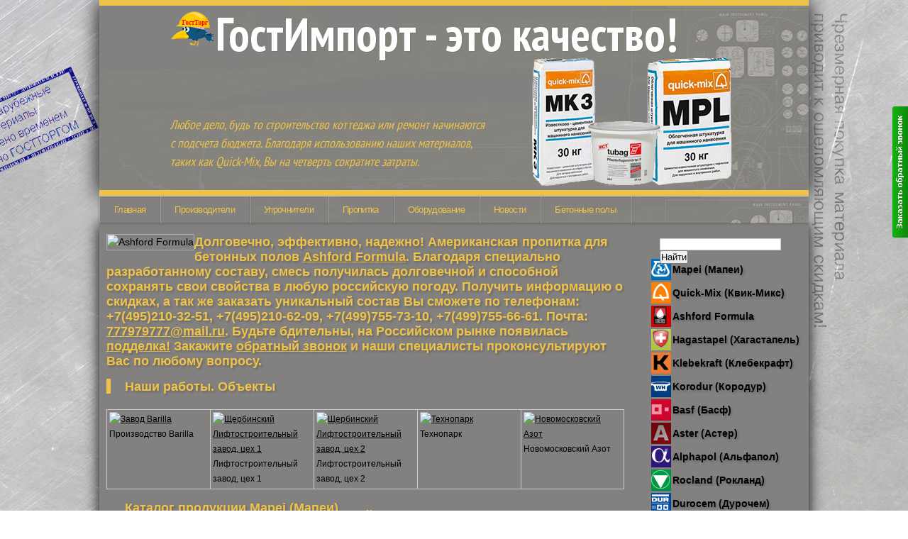

--- FILE ---
content_type: text/html; charset=UTF-8
request_url: http://gostmix.ru/forum/category/materials/w_uproch/css/vscroller.css
body_size: 50034
content:
<!DOCTYPE html PUBLIC "-//W3C//DTD XHTML 1.0 Transitional//EN" "http://www.w3.org/TR/xhtml1/DTD/xhtml1-transitional.dtd">
<html xmlns="http://www.w3.org/1999/xhtml">
<head>
<title>Бетонные полы, промышленные полы, полы с топпингом. наливные полы от производителя, mapei, quick-mix, заливка бетонного пола </title>
<meta http-equiv="Content-Type" content="text/html; charset=UTF-8">
<meta http-equiv="imagetoolbar" content="false" />

<meta name="author" content="ГОСТторг"/>
<meta name="copyright" content="Copyright &copy; ГОСТторг"/>
<meta name="keywords" content="бетонные полы, бетонный пол, промышленные полы, mapei, мапеи, quick-mix, квик-микс, полы с топпингом, оборудование для ремонта полов, герметик, фибра, праймер, ремонт пола"/>
<meta name="description" content=" Бетонные полы на заказ: промышленные полы, сухие смеси, mapei, quick-mix, мапеи, квик-микс, полы на склад, а так же покрытие для автостоянок. Установим полы с топпингом, так же в наличие имеется строительное оборудование и машины. Изготовим полимерные полы в основе которых жидкий упрочнитель   "/>

<link rel="stylesheet" type="text/css" href="/css/nice-menu.css" />
<link rel="stylesheet" type="text/css" href="/css/style8.css" />
<link rel="stylesheet" type="text/css" href="/css/menuha.css" />
<link rel="stylesheet" type="text/css" href="/css/template.css" />
        
<link rel="shortcut icon" href="http://gostmix.ru/favicon.gif"/>
<link rel="shortcut icon" href="http://gostmix.ru/favicon.ico"/>

    <!--далее идет скрипт перезвони мне-->
<script src="/callme/js/callme.js" charset="utf-8"></script>
    <!--конец скрипта перезвони ка мне-->
<script type="text/javascript">

  var _gaq = _gaq || [];
  _gaq.push(['_setAccount', 'UA-28258211-2']);
  _gaq.push(['_trackPageview']);

  (function() {
    var ga = document.createElement('script'); ga.type = 'text/javascript'; ga.async = true;
    ga.src = ('https:' == document.location.protocol ? 'https://ssl' : 'http://www') + '.google-analytics.com/ga.js';
    var s = document.getElementsByTagName('script')[0]; s.parentNode.insertBefore(ga, s);
  })();

</script>
<script type="text/javascript" language="javascript">
	var s_loaded_1322 = false;
	var s_old_onload = window.onload;
	window.onload = function () {
	  if (s_loaded_1322) return; s_loaded_1322 = true;
		if (typeof(s_old_onload) == 'function') { try { s_old_onload(); } catch(e) {}; };
		var sitehelp_s = document.createElement('script');
		sitehelp_s.type = 'text/javascript';
		sitehelp_s.src = top.location.protocol + '//c.sitehelp.im/code.cgi?c=1322' + (top.location.protocol=='http:' ? '' : '&ssl=1') + '&rnd=' + Math.random();
		document.body.appendChild(sitehelp_s);
	};
</script>
<link href='http://fonts.googleapis.com/css?family=Play:700&subset=cyrillic-ext' rel='stylesheet' type='text/css'>
</head>


<body>
<div id="wrapper">

        <div id="header">
         <!-- Далее идет борисовский скрипт -->
<head>
        <meta http-equiv="X-UA-Compatible" content="IE=edge,chrome=1"> 
                <link rel="stylesheet" type="text/css" href="/css/demo.css" />
		<link rel="stylesheet" type="text/css" href="/css/buttons.css">
        <link rel="stylesheet" type="text/css" href="/css/style2.css" />
		<script type="text/javascript" src="/js/modernizr.custom.28468.js"></script>
		<link href='http://fonts.googleapis.com/css?family=PT+Sans+Narrow:400,700&subset=latin,cyrillic' rel='stylesheet' type='text/css'>
		<noscript>
			<link rel="stylesheet" type="text/css" href="/css/nojs.css" />
		</noscript>
    </head>
<body>

        <div class="container">

			<div id="da-slider" class="da-slider">
				<div class="da-slide">
					<h2><img src="/images/raven.png">ГостИмпорт - это бетонные полы!</h2>
					<p><a href="/category/articles/betonnye-poly.php"><font color="#efc34a">Бетонные полы</font></a> любой сложности. Сухие смеси Mapei и жидкие упрочнители на любой вкус и цвет. Так же всегда есть в наличие топпинг и герметик. Много комплектующих для строительной техники.</p>
					<a href="#" class="da-link">Подробнее..</a>
					<div class="da-img"><a href="/category/materials/mapei.php"><img src="/images/mapiban.png" alt="image01" /></a></div>
				</div>
				<div class="da-slide">
					<h2><img src="/images/raven2.png">ГостИмпорт - это качество!</h2>
					<p>Любое дело, будь то строительство коттеджа или ремонт начинаются с подсчета бюджета. Благодаря использованию наших материалов, таких как Quick-Mix, Вы на четверть сократите затраты.</p>
					<a href="#" class="da-link">Подробнее..</a>
					<div class="da-img"><a href="/category/materials/quickmix.php"><img src="/images/qimiban.png" alt="image01" /></a></div>
				</div>
				<div class="da-slide">
					<h2><img src="/images/raven3.png">ГостИмпорт - всегда вовремя!</h2>
					<p>В наличие всегда имеются затирочные и шлифовальные машины, призванные максимально облегчить Вашу работу. В технике мы ценим надежность, качество и скорость работы.</p>
					<a href="#" class="da-link">Подробнее..</a>
					<div class="da-img"><a href="/category/equipment/index.php"><img src="/images/masaban.png" alt="image01" /></a></div>
				</div>
                <div class="da-slide">
					<h2><img src="/images/raven4.png">ГостИмпорт - профессионализм!</h2>
					<p>Обращаясь к нам, Вы получаете не только материалы, но так же грамотный аудит. Наши специалисты всегда готовы поделиться с Вами своим опытом и научить правильно класть полы.</p>
					<a href="#" class="da-link">Подробнее..</a>
					<div class="da-img"><a href="/category/education/action.php"><img src="/images/profimans.png" alt="image01" /></a></div>
				</div>
				<nav class="da-arrows">
					<span class="da-arrows-prev"></span>
					<span class="da-arrows-next"></span>
				</nav>
			</div>
        </div>
        
        
        
        <div id="container1">


<ul id="menu">
			<li><a href="/">Главная</a><ul><li><a href="/mail.php">Заказ</a></li></ul></li>
             <li><a href="/category/materials/index.php"> Производители</a>
				<ul>
					<li><a href="/category/materials/mapei.php"><img src="/images/star.png"> Mapei</a></li>
					<li><a href="/category/materials/quickmix.php"><img src="/images/star.png"> Quick-Mix</a></li>
					<li><a href="/category/materials/kliber/aboutcliber.php"><img src="/images/star.png"> Klebekraft</a></li>
					
					<li><a href="/category/materials/hagas.php">&nbsp;&nbsp;&nbsp;&nbsp;&nbsp;Hagastapel</a></li>
                    <li><a href="/category/polymer/mastertopmain.php">&nbsp;&nbsp;&nbsp;&nbsp;&nbsp;Basf</a></li>
                    <li><a href="/category/materials/aster/astermain.php">&nbsp;&nbsp;&nbsp;&nbsp;&nbsp;Aster</a></li>
                    <li><a href="/category/materials/elochka.php">&nbsp;&nbsp;&nbsp;&nbsp;&nbsp;Шнур Елочка</a></li>
                    <li><a href="/category/polymer/index.php">&nbsp;&nbsp;&nbsp;&nbsp;&nbsp;Полимеры</a></li>                 
           			<li><a href="/category/materials/ral.php">&nbsp;&nbsp;&nbsp;&nbsp;&nbsp;Таблица RAL</a></li>
                    <li><a href="/category/materials/w_uproch/alphapolmain.php">&nbsp;&nbsp;&nbsp;&nbsp;&nbsp;Альфапол</a></li><li><a href="/category/materials/fibra/frostfloor.php">&nbsp;&nbsp;&nbsp;&nbsp;&nbsp;Холод</a></li><li><a href="/category/materials/sport/mapecoattns.php">&nbsp;&nbsp;&nbsp;&nbsp;&nbsp;Для спорта</a></li>
				</ul>
			</li><li><a href="/category/materials/uprochniteli.php">Упрочнители</a>
            <ul><li><a href="/category/materials/uprochn/mapetopmain.php"><img src="/images/star.png"> Mapetop</a></li>
            <li><a href="/category/materials/uprochn/durocem.php">&nbsp;&nbsp;&nbsp;&nbsp;&nbsp;Durocem</a></li>
            <li><a href="/category/materials/uprochn/neodur.php">&nbsp;&nbsp;&nbsp;&nbsp;&nbsp;Neodur</a></li>
            <li><a href="/category/materials/panbexmain.php">&nbsp;&nbsp;&nbsp;&nbsp;&nbsp;Panbex</a></li>
            <li><a href="/category/materials/mastertopmain.php">&nbsp;&nbsp;&nbsp;&nbsp;&nbsp;Mastertop</a></li>
            <li><a href="/category/materials/tophardmain.php">&nbsp;&nbsp;&nbsp;&nbsp;&nbsp;TopHard</a></li>
            <li><a href="/category/materials/leveltopmain.php">&nbsp;&nbsp;&nbsp;&nbsp;&nbsp;LevlTop</a></li>
            <li><a href="/category/materials/rizamain.php">&nbsp;&nbsp;&nbsp;&nbsp;&nbsp;RizaTop</a></li><li><a href="/category/materials/turbofloormain.php">&nbsp;&nbsp;&nbsp;&nbsp;&nbsp;TurboFloor</a></li><li><a href="/category/materials/armoretemain.php">&nbsp;&nbsp;&nbsp;&nbsp;&nbsp;Armorete</a></li><li><a href="/category/materials/cobetmain.php">&nbsp;&nbsp;&nbsp;&nbsp;&nbsp;Cobet</a></li><li><a href="/category/materials/roclandmain.php">&nbsp;&nbsp;&nbsp;&nbsp;&nbsp;Rocland</a></li><li><a href="/category/materials/kliber/talmain01.php">&nbsp;&nbsp;&nbsp;&nbsp;&nbsp;TAL M</a></li><li><a href="/category/materials/aster/topdrivemain.php">&nbsp;&nbsp;&nbsp;&nbsp;&nbsp;ТопДрайв</a></li><li><a href="/category/materials/aster/birssmain.php">&nbsp;&nbsp;&nbsp;&nbsp;&nbsp;Бирсс</a></li><li><a href="/category/materials/aster/quarzocem.php">&nbsp;&nbsp;&nbsp;&nbsp;&nbsp;Quarzocem</a></li><li><a href="/category/materials/bautech/refloor.php">&nbsp;&nbsp;&nbsp;&nbsp;&nbsp;Refloor</a></li></ul></li>
            
			
			<li><a href="/category/materials/propitka/propitkamain.php">Пропитка</a>
            	<ul>
                	<li><a href="/category/materials/w_uproch/ashford_formula.php"><img src="/images/star.png"> Ashford Formula</a></li>
                    <li><a href="/category/materials/propitka/mastertop713.php"><img src="/images/star.png"> Mastertop C 713</a></li>
                    <li><a href="/category/materials/mapei/stroy/mapecuremain.php">&nbsp;&nbsp;&nbsp;&nbsp;&nbsp;Mapecure</a></li>
                    <li><a href="/category/materials/uprochn/kyrolsi40.php">&nbsp;&nbsp;&nbsp;&nbsp;&nbsp;Курол Si40</a></li>
                    <li><a href="/category/materials/rocland2main.php">&nbsp;&nbsp;&nbsp;&nbsp;&nbsp;Rocland</a></li>
                    <li><a href="/category/materials/aster/kraskomain.php">&nbsp;&nbsp;&nbsp;&nbsp;&nbsp;Krasko</a></li>
                    <li><a href="/category/materials/aster/densifier.php">&nbsp;&nbsp;&nbsp;&nbsp;&nbsp;Densifier</a></li>
                    <li><a href="/category/materials/aster/silor.php">&nbsp;&nbsp;&nbsp;&nbsp;&nbsp;Силор</a></li>
                    <li><a href="/category/materials/aster/herkulitmain.php">&nbsp;&nbsp;&nbsp;&nbsp;&nbsp;Herculit</a></li>
                    <li><a href="/category/materials/bautech/bautech.php">&nbsp;&nbsp;&nbsp;&nbsp;&nbsp;Bautech</a></li>
                    <li><a href="/category/materials/bautech/spektrin.php">&nbsp;&nbsp;&nbsp;&nbsp;&nbsp;Spektrin</a></li>
                    <li><a href="/category/materials/w_uproch/vebermain.php">&nbsp;&nbsp;&nbsp;&nbsp;&nbsp;Вебер</a></li>
                    <li><a href="/category/materials/w_uproch/unitop.php">&nbsp;&nbsp;&nbsp;&nbsp;&nbsp;UniTop</a></li>
                    <li><a href="/category/materials/w_uproch/supertop.php">&nbsp;&nbsp;&nbsp;&nbsp;&nbsp;SuperTop</a></li><li><a href="/category/materials/aster/interhard.php">&nbsp;&nbsp;&nbsp;&nbsp;&nbsp;ИнтерХард</a></li>
                </ul></li>
           
			<li><a href="/category/equipment/index.php">Оборудование</a>
            	<ul>                
           			<li><a href="/category/equipment/pages/bartellmain.php">&nbsp;&nbsp;&nbsp;&nbsp;&nbsp;Bartell</a></li>
                    <li><a href="/category/equipment/pages/cooptermain.php"><img src="/images/star.png"> Coopter</a></li>
                    <li><a href="/category/equipment/pages/krebermain.php">&nbsp;&nbsp;&nbsp;&nbsp;&nbsp;Kreber</a></li>
                    <li><a href="/category/equipment/pages/masaltamain.php"><img src="/images/star.png"> Masalta</a></li>
                    <li><a href="/category/equipment/pages/steelfoxmain.php">&nbsp;&nbsp;&nbsp;&nbsp;&nbsp;Steelfox</a></li>
                    <li><a href="/category/materials/uelzener.php">&nbsp;&nbsp;&nbsp;&nbsp;&nbsp;Uelzener</a></li><li><a href="/category/materials/contec.php">&nbsp;&nbsp;&nbsp;&nbsp;&nbsp;Contec</a></li>
                </ul>  </li>
                <li><a href="/category/news/index.php">Новости</a>
            <ul>
            <li><a href="/category/articles/index.php">&nbsp;&nbsp;&nbsp;&nbsp;&nbsp;Статьи</a></li>
            <li><a href="/category/building/videomain.php">&nbsp;&nbsp;&nbsp;&nbsp;&nbsp;Видео</a></li>
            <li><a href="/company.php">&nbsp;&nbsp;&nbsp;&nbsp;&nbsp;О компании</a></li>
            <li><a href="/category/education/index.php">&nbsp;&nbsp;&nbsp;&nbsp;&nbsp;Обучение</a></li>
            <li><a href="/contacts.php">&nbsp;&nbsp;&nbsp;&nbsp;&nbsp;Контакты</a></li>
            <li><a href="/certificates.php">&nbsp;&nbsp;&nbsp;&nbsp;&nbsp;Сертификаты</a></li>
            <li><a href="/price.php">&nbsp;&nbsp;&nbsp;&nbsp;&nbsp;Прайс-Лист</a></li></ul></li>
			
            <li><a href="/category/articles/betonnye-poly.php">Бетонные полы</a><ul><li><a href="/category/articles/ykrepbeton.php">&nbsp;&nbsp;&nbsp;&nbsp;&nbsp;Гидроизоляция</a></li><li><a href="/category/materials/plitka/plitkaking.php">&nbsp;&nbsp;&nbsp;&nbsp;&nbsp;Плитка кирпич</a></li><li><a href="/category/materials/plitka/ogradaking.php">&nbsp;&nbsp;&nbsp;&nbsp;&nbsp;Оголовники</a></li><li><a href="/category/materials/plitka/stirsking.php">&nbsp;&nbsp;&nbsp;&nbsp;&nbsp;Лестницы</a></li><li><a href="/category/materials/plitka/underwindow.php">&nbsp;&nbsp;&nbsp;&nbsp;&nbsp;Подоконники</a></li><li><a href="/category/materials/plitka/plitkamain.php">&nbsp;&nbsp;&nbsp;&nbsp;&nbsp;Плитка</a></li></ul></li>
		           
		</ul>
</div>
<script type="text/javascript" src="/js/prefixfree.min.js"></script>
                    </div><!-- #header-->
		<script type="text/javascript" src="http://ajax.googleapis.com/ajax/libs/jquery/1.7.1/jquery.min.js"></script>
		<script type="text/javascript" src="/js/jquery.cslider.js"></script>
		<script type="text/javascript">
			$(function() {
			
				$('#da-slider').cslider({
					autoplay	: true,
					bgincrement	: 450
				});
			
			});
		</script>	
    </body>
<!-- тут кончается борисовский скрипт -->      

      
                

<div class="Clear"></div>



        <div id="middle">
        <div id="container">
                <div id="content">

<!DOCTYPE html PUBLIC "-//W3C//DTD XHTML 1.0 Transitional//EN" "http://www.w3.org/TR/xhtml1/DTD/xhtml1-transitional.dtd">
<html xmlns="http://www.w3.org/1999/xhtml">
<head>
<title>Бетонные полы, промышленные полы, полы с топпингом. наливные полы от производителя, mapei, quick-mix, заливка бетонного пола </title>
<meta http-equiv="Content-Type" content="text/html; charset=UTF-8">
<meta http-equiv="imagetoolbar" content="false" />

<meta name="author" content="ГОСТторг"/>
<meta name="copyright" content="Copyright &copy; ГОСТторг"/>
<meta name="keywords" content="бетонные полы, бетонный пол, промышленные полы, mapei, мапеи, quick-mix, квик-микс, полы с топпингом, оборудование для ремонта полов, герметик, фибра, праймер, ремонт пола"/>
<meta name="description" content=" Бетонные полы на заказ: промышленные полы, сухие смеси, mapei, quick-mix, мапеи, квик-микс, полы на склад, а так же покрытие для автостоянок. Установим полы с топпингом, так же в наличие имеется строительное оборудование и машины. Изготовим полимерные полы в основе которых жидкий упрочнитель   "/>

<link rel="stylesheet" type="text/css" href="/css/template.css" />
<link rel="shortcut icon" href="http://gostmix.ru/favicon.gif"/>
<link rel="shortcut icon" href="http://gostmix.ru/favicon.ico"/>


<link href='http://fonts.googleapis.com/css?family=Play:700&subset=cyrillic-ext' rel='stylesheet' type='text/css'>
</head>

<div class="searchya" onclick="return {'bg': 'transparent', 'target': '_self', 'language': 'ru', 'suggest': true, 'tld': 'ru', 'site_suggest': true, 'action': 'http://gostmix.ru/search.php', 'webopt': true, 'fontsize': 12, 'arrow': false, 'fg': '#000000', 'searchid': '2196571', 'logo': 'rb', 'websearch': false, 'type': 2}"><form action="http://yandex.ru/sitesearch" method="get" target="_self"><input type="hidden" name="searchid" value="2196571" /><input type="hidden" name="l10n" value="ru" /><input type="hidden" name="reqenc" value="" /><input type="text" name="text" value="" /><input type="submit" value="Найти" /></form></div><style type="text/css">.ya-page_js_yes .ya-site-form_inited_no { display: none; }</style><script type="text/javascript">(function(w,d,c){var s=d.createElement('script'),h=d.getElementsByTagName('script')[0],e=d.documentElement;(' '+e.className+' ').indexOf(' ya-page_js_yes ')===-1&&(e.className+=' ya-page_js_yes');s.type='text/javascript';s.async=true;s.charset='utf-8';s.src=(d.location.protocol==='https:'?'https:':'http:')+'//site.yandex.net/v2.0/js/all.js';h.parentNode.insertBefore(s,h);(w[c]||(w[c]=[])).push(function(){Ya.Site.Form.init()})})(window,document,'yandex_site_callbacks');</script>

<link href="css/vscroller.css" rel="stylesheet" type="text/css" />
<link href="css/demoact.css" rel="stylesheet" type="text/css" />
    <script src="js/vscroller.js" type="text/javascript"></script>

    
    
    <script type="text/javascript">
        $(document).ready(function () {
            $('#vscroller').vscroller({ newsfeed: 'data/news.xml' });
        });
    </script>
    <!-- далее идет скрипт который отвечает за банеры перевертыши-->
    <script type="text/javascript" src="modernizr.custom.34807.js"></script>
  <script type="text/javascript">
    if(!Modernizr.csstransforms3d) document.getElementById('information').style.display = 'block';
  </script>
  <!--скрипт с перевертышами заканчивается-->

<a href="category/materials/w_uproch/ashford_formula.php"><img src="category/materials/w_uproch/i/363.gif" alt="Ashford Formula" align="left"></a>
<h1>Долговечно, эффективно, надежно! Американская пропитка для бетонных полов <a href="category/materials/w_uproch/ashford_formula.php">Ashford Formula</a>. Благодаря специально разработанному составу, смесь получилась долговечной и способной сохранять свои свойства в любую российскую погоду. Получить информацию о скидках, а так же заказать уникальный состав Вы сможете по телефонам: +7(495)210-32-51, +7(495)210-62-09, +7(499)755-73-10, +7(499)755-66-61. Почта: <a href="mailto:777979777@mail.ru">777979777@mail.ru</a>. Будьте бдительны, на Российском рынке появилась <a href="category/materials/w_uproch/ashford_bed.php">подделка!</a> Закажите <a href="#" class="callme_viewform">обратный звонок</a> и наши специалисты проконсультируют Вас по любому вопросу.</h1>
<!--далее идут сами банеры перевертыши-->
<!--несколько банеров с нашими объектами-->
<div class="lid"><h1><a href="/category/construction_engineering/index.php">Наши работы. Объекты</a></h1></div>
                          <div class="index_img">
                         <table border="0" cellpadding="0" cellspacing="0"><tr><td width="20%" valign="top"> 
<a href="category/construction_engineering/barilla.php"><img src="category/materials/images/barilla/pict_07.jpg" width="130" height="88" alt="Завод Barilla" title="Завод Barilla" /></a><br />Производство Barilla</td><td width="20%" valign="top">
<a href="category/construction_engineering/lift.php"><img src="category/materials/images/lift/800/IMAG0211.jpg" width="130" height="88" alt="Щербинский Лифтостроительный завод, цех 1" title="Щербинский Лифтостроительный завод, цех 1" /></a><br />Лифтостроительный завод, цех 1</td><td width="20%" valign="top">
<a href="category/construction_engineering/lift2.php"><img src="category/materials/images/lift02/800/IMAG0268.jpg" width="130" height="88" alt="Щербинский Лифтостроительный завод, цех 2" title="Щербинский Лифтостроительный завод, цех 2" /></a><br />Лифтостроительный завод, цех 2</td><td width="20%" valign="top">
<a href="category/construction_engineering/techpark.php"><img src="category/materials/images/technopark/800/IMAG0089.jpg" width="130" height="88" alt="Технопарк" title="Технопарк" /></a><br />Технопарк</td><td width="20%" valign="top">
<a href="category/construction_engineering/azot.php"><img src="category/materials/images/azot/800/IMAG0257.jpg" width="130" height="88" alt="Новомосковский Азот" title="Новомосковский Азот" /></a><br />Новомосковский Азот</td></tr></table>
</div>
<!--конец банеров с нашими объектами-->
<div id="container">
    
    <h1>Предлагаем готовые решения для устройства полов</h1>
    
    <div class="wrapper">
      <div class="item">
        <img src="images/chimpified.jpeg" />
        <span class="information">
          <a href="category/materials/uprochn/mapetopmain.php"><strong>Морозостойкие полы</strong><font color="#000000">Данные решения предназначены прежде всего для морозильных камер</font></a>
        </span>
      </div>
    </div>
    
    <div class="wrapper">
      <div class="item">
        <img src="images/contact.jpg" />
        <span class="information">
          <a href="category/materials/sport/mapecoattns.php"><strong>Спортивные покрытия</strong><font color="#000000">Готовые решения, для применения на стадионах и кортах</font></a>
        </span>
      </div>
    </div>
    

    

    
  </div>  
<!--заканчивается блок с банерами перевертышами-->
<div class="lid"><h1>Каталог продукции Mapei (Мапеи)</h1></div>
                          <div class="index_img">
                         <ul class="ca-menu">
                    <li>
                        <a href="category/materials/mapei/keramicmain.php">
                            <span class="ca-icon" id="heart"><img src="category/materials/mapei/i/mainimg/01.jpg" alt="Керамическая линия" title="Керамическая линия" /></span>
                            <div class="ca-content">
                                <h3 class="ca-main"></h3>
                                <h3 class="ca-sub">Керамическая линия</h3>
                            </div>
                        </a>
                    </li>
                    <li>
                        <a href="category/materials/mapei/ykladkamain.php">
                            <span class="ca-icon" id="heart"><img src="category/materials/mapei/i/mainimg/02.jpg" alt="Материалы для укладки напольных покрытий" title="Материалы для укладки напольных покрытий" /></span>
                            <div class="ca-content">
                                <h2 class="ca-main"></h2>
                                <h3 class="ca-sub">Напольные покрытия</h3>
                            </div>
                        </a>
                    </li>
                    <li>
                        <a href="category/materials/mapei/woodlam.php">
                            <span class="ca-icon" id="heart"><img src="category/materials/mapei/i/mainimg/03.jpg" alt="Материалы для укладки деревянных и ламинированных покрытий" title="Материалы для укладки деревянных и ламинированных покрытий" /></span>
                            <div class="ca-content">
                                <h2 class="ca-main"></h2>
                                <h3 class="ca-sub">Деревянные покрытия</h3>
                            </div>
                        </a>
                    </li>
                    <li>
                        <a href="category/materials/mapei/prompol.php">
                            <span class="ca-icon" id="heart"><img src="category/materials/mapei/i/mainimg/04.jpg" alt="Промышленные полы" title="Промышленные полы" /></span>
                            <div class="ca-content">
                                <h2 class="ca-main"></h2>
                                <h3 class="ca-sub">Промышленные полы</h3>
                            </div>
                        </a>
                    </li>
                                    </ul>
               <ul class="ca-menu">
                    <li>
                        <a href="category/materials/mapei/stroypol.php">
                            <span class="ca-icon" id="heart"><img src="category/materials/mapei/i/mainimg/05.jpg" alt="Строительная линия" title="Строительная линия" /></span>
                            <div class="ca-content">
                                <h3 class="ca-main"></h3>
                                <h3 class="ca-sub">Строительная линия</h3>
                            </div>
                        </a>
                    </li>
                    <li>
                        <a href="category/materials/mapei/dobavki.php">
                            <span class="ca-icon" id="heart"><img src="category/materials/mapei/i/mainimg/06.jpg" alt="Добавки в бетон" title="Добавки в бетон" /></span>
                            <div class="ca-content">
                                <h2 class="ca-main"></h2>
                                <h3 class="ca-sub">Добавки в бетон</h3>
                            </div>
                        </a>
                    </li>
                    <li>
                        <a href="category/materials/mapei/decor.php">
                            <span class="ca-icon" id="heart"><img src="category/materials/mapei/i/mainimg/07.jpg" alt="Защитные и Декоративные покрытия для стен" title="Защитные и Декоративные покрытия для стен" /></span>
                            <div class="ca-content">
                                <h2 class="ca-main"></h2>
                                <h3 class="ca-sub">Декоративные покрытия</h3>
                            </div>
                        </a>
                    </li>
                    <li>
                        <a href="category/materials/mapei/tunelmain.php">
                            <span class="ca-icon" id="heart"><img src="category/materials/mapei/i/mainimg/08.jpg" alt="UTT (Тоннельная линия)" title="UTT (Тоннельная линия)" /></span>
                            <div class="ca-content">
                                <h2 class="ca-main"></h2>
                                <h3 class="ca-sub">Тоннельная линия</h3>
                            </div>
                        </a>
                    </li>
                                    </ul>
</div>
<div class="lid"><p>&nbsp;</p><h1>Каталог продукции Quick-Mix (Квик-Микс)</h1></div>
                          <div class="index_img">
                         <ul class="ca-menu">
                    <li>
                        <a href="category/materials/quickmix/shpakmain.php">
                            <span class="ca-icon" id="heart"><img src="category/materials/quickmix/mainpict/main01.jpg" alt="Теплоизоляционные системы" title="Теплоизоляционные системы" /></span>
                            <div class="ca-content">
                                <h3 class="ca-main"></h3>
                                <h3 class="ca-sub">Теплоизоляционные системы</h3>
                        </div>
                      </a>
                    </li>
                    <li>
                        <a href="category/materials/quickmix/shtukamain.php">
                            <span class="ca-icon" id="heart"><img src="category/materials/quickmix/mainpict/main02.jpg" alt="Штукатурные системы" title="Штукатурные системы" /></span>
                            <div class="ca-content">
                                <h2 class="ca-main"></h2>
                                <h3 class="ca-sub">Штукатурные системы</h3>
                        </div>
                      </a>
                    </li>
                    <li>
                        <a href="category/materials/quickmix/decorshtukamain.php">
                            <span class="ca-icon" id="heart"><img src="category/materials/quickmix/mainpict/main03.jpg" alt="Декоративная штукатурка" title="Декоративная штукатурка" /></span>
                            <div class="ca-content">
                                <h2 class="ca-main"></h2>
                                <h3 class="ca-sub">Декоративная штукатурка</h3>
                        </div>
                      </a>
                    </li>
                    <li>
                        <a href="category/materials/quickmix/kraskamain.php">
                            <span class="ca-icon" id="heart"><img src="category/materials/quickmix/mainpict/main04.jpg" alt="Системы красок" title="Системы красок" /></span>
                            <div class="ca-content">
                                <h2 class="ca-main"></h2>
                                <h3 class="ca-sub">Системы красок</h3>
                        </div>
                      </a>
                    </li>
                            </ul>
               <ul class="ca-menu">
                    <li>
                        <a href="category/materials/quickmix/rastvormain.php">
                            <span class="ca-icon" id="heart"><img src="category/materials/quickmix/mainpict/main05.jpg" alt="Кладочные растворы" title="Кладочные растворы" /></span>
                            <div class="ca-content">
                                <h3 class="ca-main"></h3>
                                <h3 class="ca-sub">Кладочные растворы</h3>
                        </div>
                      </a>
                 </li>
                    <li>
                        <a href="category/materials/quickmix/betonmain.php">
                            <span class="ca-icon" id="heart"><img src="category/materials/quickmix/mainpict/main06.jpg" alt="Ремонт бетона" title="Ремонт бетона" /></span>
                            <div class="ca-content">
                                <h2 class="ca-main"></h2>
                                <h3 class="ca-sub">Ремонт бетона</h3>
                        </div>
                      </a>
                 </li>
                    <li>
                        <a href="category/materials/quickmix/kladkamain.php">
                            <span class="ca-icon" id="heart"><img src="category/materials/quickmix/mainpict/main07.jpg" alt="Укладка плитки" title="Укладка плитки" /></span>
                            <div class="ca-content">
                                <h2 class="ca-main"></h2>
                                <h3 class="ca-sub">Укладка плитки</h3>
                        </div>
                      </a>
                 </li>
                    <li>
                        <a href="category/materials/mixes/tubagnashe.php">
                            <span class="ca-icon" id="heart"><img src="category/materials/quickmix/mainpict/main08.jpg" alt="Tubag с трассом" title="Tubag с трассом" /></span>
                            <div class="ca-content">
                                <h2 class="ca-main"></h2>
                                <h3 class="ca-sub">Tubag с трассом</h3>
                        </div>
                      </a>
                 </li>
                            </ul>
</div>


<div class="lid"><h1>Новости из раздела <a href="/category/articles/betonnye-poly.php">бетонные полы</a></h1></div>

   <div class="news-wrapper" id="vscroller">
    </div>

<div class="lid"><h1>Лидеры продаж Mapei (Мапеи)</h1></div>
<table border="0" cellpadding="0" cellspacing="0">
<tr><td align="center" valign="top"><a href="category/materials/uprochn/mapetop_n_ar6.php"><img src="images/banmap01.jpg" alt="Состав для упрочнения бетонных полов" /><br />Состав для упрочнения бетонных полов</a></td><td align="center" valign="top"><a href="category/materials/mapei/mapegrout_hiflow.php"><img src="images/banmap09.jpg" alt="Безусадочная быстротвердеющая бетонная смесь" /><br />Безусадочная быстротвердеющая бетонная смесь</a></td><td align="center" valign="top"><a href="category/materials/mapei/mapegrout_thixotropic.php"><img src="images/banmap02.jpg" alt="Смесь тиксотропного типа" /><br />Смесь тиксотропного типа</a></td><td align="center"val
class="top"><a href="category/materials/mapei/mapefill.php"><img src="images/banmap08.jpg" alt="Безусадочная, быстротвердеющая бетонная смесь" /><br />Безусадочная, быстротвердеющая бетонная смесь</a></td></tr>
</table><br />
<div class="lid"><h1>Лидеры продаж Quick-Mix (Квик-Микс)</h1></div>
<table border="0" cellpadding="0" cellspacing="0">
<tr><td align="center"><a href="category/materials/mixes/1825.php"><img src="images/ban02.jpg" alt="Многослойные теплоизоляционные системы" /><br />Многослойные теплоизоляционные системы</a></td><td align="center"><a href="category/materials/mixes/1686.php"><img src="images/ban01.jpg" alt="Штукатурные системы" /><br />Штукатурные системы для стен</a></td><td align="center"><a href="category/materials/mixes/1691.php"><img src="images/ban03.jpg" alt="Системы декоративных штукатурок" /><br />Системы декоративных штукатурок</a></td><td align="center"><a href="category/materials/mixes/1736.php"><img src="images/ban04.jpg" alt="Системы красок и покраски" /><br />Системы красок и покраски</a></td></tr></table><br />


<div class="lid">
<h1><a href="category/materials/index.php">Материалы</a></h1>
<p>Полный ассортимент строительных материалов для воплощения Ваших самых смелых идей от ведущих мировых брендов:</p>

<ul><li><a href="category/materials/uprochniteli.php">Упрочнители для пола</a></li>
<li><a href="category/materials/propitka/propitkamain.php">Пропитки для пола</a></li><li><a href="category/articles/uprochnennye-betonnie-poly.php">Упрочненные бетонные полы</a></li>
<li>  Сухие смеси</li><li><a href="category/articles/kak-pravilno-vybrat-material-dlja-pola-na-sklade.php">Полы для склада</a></li><li><a href="category/education/index.php">Полы с топпингом</a></li><li><a href="category/articles/polimernoe-pokrytie-pola.php">Полимерные полы</a></li>
<li>   Герметики</li>
<li>    Праймеры</li>
<li>     Жидкие упрочнители (<strong><a href="category/materials/index.php#Mastertop">МАСТЕРТОП</a></strong>, <strong><a href="category/materials/index.php#Topxard">ТОПХАРД</a></strong>, <strong><a href="category/materials/uprochn/mapetop_n_ar6.php">МАПЕТОП</a></strong>, <strong><a href="category/materials/index.php#Panbeks">Панбекс</a></strong>)</li>

<li>        Фиксаторы арматуры</li></ul>



</div>



                         </div><!-- #content-->
        </div><!-- #container-->


                 <!--экспериментальный скрипт от Димана-->
                   
<!--
<div id="sideBorMenu">
    <link rel="stylesheet" href="/../css/style.css">


     
<br><br>
<dl class="list maki">
            <dt>Акции на материалы</dt>
            
    		<dd><a href="/category/articles/ykrepbeton.php">Гидроизоляция, защита</a></dd>        
    		<dd><a href="/category/materials/quickmix.php">Quick-Mix (Квик-Микс)</a></dd>
	       <dd><a href="/category/materials/mapei.php">Mapei (Мапеи)</a></dd>
	       <dd><a href="/category/materials/propitka/propitkamain.php">Пропитка для пола</a></dd>
	       <dd><a href="/category/materials/uprochniteli.php">Упрочнители для пола</a></dd>
	       <dd><a href="/category/materials/germetiki.php">Герметики </a></dd>
           <dd><a href="/category/materials/primer.php">Заполнение швов</a></dd>
           <dd><a href="/category/materials/fixx.php">Фиксаторы арматуры</a></dd>
           <dd><a href="/category/materials/jija.php">Жидкие упрочнители</a></dd>
           <dd><a href="/category/materials/fibra.php">Фибра</a></dd>
           <dd><a href="/category/materials/aster/astermain.php">Aster (Астер)</a></dd>
           <dd><a href="/category/materials/hagas.php">Hagastapel (Хагастапель)</a></dd>
           <dd><a href="/category/materials/kliber/aboutcliber.php">Klebekraft (Клебекрафт)</a></dd>
           <dd><a href="/category/materials/uelzener.php">Uelzener (Уельценер)</a></dd>
        </dl>


    
    <script src="/../js/makisu.js"></script>
    <script>

        // The `enabled` flag will be `false` if CSS 3D isn't available

        if ( $.fn.makisu.enabled ) {

            var $sashimi = $( '.sashimi' );
            var $nigiri = $( '.nigiri' );
            var $maki = $( '.maki' );

            // Create Makisus

            $nigiri.makisu({
                selector: 'dd',
                overlap: 0.85,
                speed: 1.7
            });

            $maki.makisu({
                selector: 'dd',
                overlap: 0.6,
                speed: 0.85
            });

            $sashimi.makisu({
                selector: 'dd',
                overlap: 0.2,
                speed: 0.5
            });

            // Open all
            
            $( '.list' ).makisu( 'open' );

            // Toggle on click

            $( '.toggle' ).on( 'click', function() {
                $( '.list' ).makisu( 'toggle' );
            });

            // Disable all links

            $( '.demo a' ).click( function( event ) {
                event.preventDefault();
            });

        } else {

            $( '.warning' ).show();
        }

    </script>
</div>
-->
<!--Конец экспериментального скрипта от Димана-->


                <div id="sideRight">
                
 <!--далее идет любимый скрипт Сани, боковое дерганное меню-->
                
<div class="right_menu">
	   <div class = "container" style = "">
	     <ul class = "nice-menu bounce">
         
           <li class = "mapeiboris"><a href="/category/materials/mapei.php">Mapei (Мапеи)</a></li>
	       <li class = "quickboris"><a href="/category/materials/quickmix.php">Quick-Mix (Квик-Микс)</a></li>
	       <li class="ashfordboris"><a href="/category/materials/w_uproch/ashford_formula.php">Ashford Formula</a></li>
           <li class = "hagasboris"><a href="/category/materials/hagas.php">Hagastapel (Хагастапель)</a></li>
           <li class = "klebboris"><a href="/category/materials/kliber/aboutcliber.php">Klebekraft (Клебекрафт)</a></li>
           <li class="korodurboris"><a href="/category/materials/uprochn/neodur.php">Korodur (Кородур)</a></li>
           <li class="basfboris"><a href="/category/polymer/mastertopmain.php">Basf (Басф)</a></li>
           <li class = "asterboris"><a href="/category/materials/aster/astermain.php">Aster (Астер)</a></li>
           <li class="alfaboris"><a href="/category/materials/w_uproch/alphapolmain.php">Alphapol (Альфапол)</a></li>
           <li class="roclandboris"><a href="/category/materials/rocland2main.php">Rocland (Рокланд)</a></li>
           <li class="durocemboris"><a href="/category/materials/uprochn/durocem.php">Durocem (Дурочем)</a></li>
           <li class="ingriboris"><a href="/category/materials/leveltopmain.php">Ingri (Ингри)</a></li>
           <li class="refloorboris"><a href="/category/materials/bautech/refloor.php">Refloor (Рефлор)</a></li>
           <li class="panbexboris"><a href="/category/materials/panbexmain.php">Panbex (Панбекс)</a></li>
           <li class="dalmaxboris"><a href="/category/materials/rizamain.php">Dalmex (Далмекс)</a></li>
           <li class="gemmaboris"><a href="/category/materials/aster/topdrivemain.php">Gemma (Гемма)</a></li>
           <li class="tophardboris"><a href="/category/materials/tophardmain.php">Tophard (Топхард)</a></li>
           <li class="mfcboris"><a href="/category/materials/cobetmain.php">Morfico (Морфико)</a></li>
           <li class="vimarkboris"><a href="/category/materials/aster/quarzocem.php">Vimark (Вимарк)</a></li>
           <li class="tfboris"><a href="/category/materials/turbofloormain.php">TurboFloor (Турбофлор)</a></li>
           <li class="amtboris"><a href="/category/materials/armoretemain.php">Armotec (Армотек)</a></li>
           <li class="kemaboris"><a href="/category/materials/kliber/talmain01.php">Kema (Кема)</a></li>
           <li class="birssboris"><a href="/category/materials/aster/birssmain.php">Birss (Бирсс)</a></li>
           <li class="coopterboris"><a href="/category/equipment/pages/cooptermain.php">Coopter (Коптер)</a></li>
           <li class="masaltaboris"><a href="/category/equipment/pages/masaltamain.php">Masalta (Масальта)</a></li>
           <li class = "uelboris"><a href="/category/materials/uelzener.php">Uelzener (Уельценер)</a></li>
           <li class="steelfoxboris"><a href="/category/equipment/pages/steelfoxmain.php">Steelfox (Стилфокс)</a></li>
           <li class="contecboris"><a href="/category/materials/contec.php">Contec (Контек)</a></li>
           <li class="kreberboris"><a href="/category/equipment/pages/krebermain.php">Kreber (Кребер)</a></li>
           <li class="bartellboris"><a href="/category/equipment/pages/bartellmain.php">Bartell (Бартелл)</a></li>
	       <li class = "orange"><a href="/category/materials/propitka/propitkamain.php">Пропитка для пола</a></li>
	       <li class = "red"><a href="/category/materials/uprochniteli.php">Упрочнители для пола</a></li>
	       <li class = "green"><a href="/category/materials/germetiki.php">Герметики </a></li>
           <li class = "blue"><a href="/category/materials/primer.php">Заполнение швов</a></li>
           <li class = "orange"><a href="/category/materials/fixx.php">Фиксаторы арматуры</a></li>
           <li class = "red"><a href="/category/materials/jija.php">Жидкие упрочнители</a></li>
           <li class = "green"><a href="/category/materials/fibra.php">Фибра</a></li>
           <li class = "red"><a href="/category/articles/ykrepbeton.php">Гидроизоляция, защита</a></li>
          	     </ul>
	   </div>

</div>

<!--ну вот и подошел к концу любимый скрипт Сани с дерганным меню боковым-->


<div class="right_box_gray">
<p>


<img src="/images/telestick.png">
<!--<img src="/images/tel.png" alt="" title="" /><br />

<strong>Отдел продаж</strong><br />
+7(495)210-32-51<br />
+7(495)210-62-09<br />
+7(499)755-73-10<br />
+7(499)755-66-61<br />
+7(926)907-96-58<br />

<br />
<strong>Отдел главного инженера</strong><br />
+7(499)755-71-26<br />
+7(499)210-62-09<br />

<br />

<strong>Отдел логистики и склада</strong><br />
+7(926)612-09-92<br />
+7(926)612-10-08<br />
+7(926)537-03-42<br />-->
<br /><img src="/images/email.png" alt="" title="" /><br>
Ящик для заявок:
<h2><a href="mailto:777979777@mail.ru"><strong>777979777@mail.ru</strong></a><br />
<a href="mailto:33533@bk.ru">33533@bk.ru</a></h2>
</p>
<p><a href="/category/materials/rekvizit.php"><strong>Наши реквизиты</strong></a></p>
</div>
<div class="right_box_bor">
<div class="right_box_boris">
<p><a href="/category/materials/quickmix.php"><img src="/images/quickban.png" alt="Скидка на продукцию Quick-Mix от 10%" title="" /></a>
<a href="/category/materials/mapei.php"><img src="/images/mapeiban.png" alt="Скидка на продукцию Mapei от 10%" title="" /></a></p>
<p><a href="/category/education/index.php"><img src="/images/action.png" alt="Обучение в подарок" title="" /></a>
<a href="/category/equipment/pages/masaltamain.php"><img src="/images/masaltaban.png" alt="Техника Masalta" title="" /></a></p>
</div></div>
 

                </div><!-- #sideRight -->
        </div><!-- #middle-->


<div id="footer">
        <p>1996 - 2023. <a href="/category/materials/rekvizit.php">ООО <strong class="gost">&laquo;ГОСТИМПОРТ&raquo;</strong></a>Наши друзья, рекомендуем: <a href="http://gosttorg.ru/index.php/documents/articles/97-betonfloor">бетонные полы</a>, а так же <a href="http://gosttorg.ru/index.php/materials/betonrep">ремонт бетона</a> и бетонного основания, <a href="http://polnash.ru">бетонные полы</a> в Москве</p>



<!-- Yandex.Metrika counter -->
<script type="text/javascript">
(function (d, w, c) {
    (w[c] = w[c] || []).push(function() {
        try {
            w.yaCounter28989825 = new Ya.Metrika({id:28989825,
                    clickmap:true,
                    trackLinks:true,
                    accurateTrackBounce:true});
        } catch(e) { }
    });

    var n = d.getElementsByTagName("script")[0],
        s = d.createElement("script"),
        f = function () { n.parentNode.insertBefore(s, n); };
    s.type = "text/javascript";
    s.async = true;
    s.src = (d.location.protocol == "https:" ? "https:" : "http:") + "//mc.yandex.ru/metrika/watch.js";

    if (w.opera == "[object Opera]") {
        d.addEventListener("DOMContentLoaded", f, false);
    } else { f(); }
})(document, window, "yandex_metrika_callbacks");
</script>
<noscript><div><img src="//mc.yandex.ru/watch/28989825" style="position:absolute; left:-9999px;" alt="" /></div></noscript>
<!-- /Yandex.Metrika counter -->
</div><!-- #footer -->


</div><!-- #wrapper -->

</body>
</html>







--- FILE ---
content_type: text/html; charset=UTF-8
request_url: http://gostmix.ru/forum/category/materials/w_uproch/css/vscroller.css
body_size: 50035
content:
<!DOCTYPE html PUBLIC "-//W3C//DTD XHTML 1.0 Transitional//EN" "http://www.w3.org/TR/xhtml1/DTD/xhtml1-transitional.dtd">
<html xmlns="http://www.w3.org/1999/xhtml">
<head>
<title>Бетонные полы, промышленные полы, полы с топпингом. наливные полы от производителя, mapei, quick-mix, заливка бетонного пола </title>
<meta http-equiv="Content-Type" content="text/html; charset=UTF-8">
<meta http-equiv="imagetoolbar" content="false" />

<meta name="author" content="ГОСТторг"/>
<meta name="copyright" content="Copyright &copy; ГОСТторг"/>
<meta name="keywords" content="бетонные полы, бетонный пол, промышленные полы, mapei, мапеи, quick-mix, квик-микс, полы с топпингом, оборудование для ремонта полов, герметик, фибра, праймер, ремонт пола"/>
<meta name="description" content=" Бетонные полы на заказ: промышленные полы, сухие смеси, mapei, quick-mix, мапеи, квик-микс, полы на склад, а так же покрытие для автостоянок. Установим полы с топпингом, так же в наличие имеется строительное оборудование и машины. Изготовим полимерные полы в основе которых жидкий упрочнитель   "/>

<link rel="stylesheet" type="text/css" href="/css/nice-menu.css" />
<link rel="stylesheet" type="text/css" href="/css/style8.css" />
<link rel="stylesheet" type="text/css" href="/css/menuha.css" />
<link rel="stylesheet" type="text/css" href="/css/template.css" />
        
<link rel="shortcut icon" href="http://gostmix.ru/favicon.gif"/>
<link rel="shortcut icon" href="http://gostmix.ru/favicon.ico"/>

    <!--далее идет скрипт перезвони мне-->
<script src="/callme/js/callme.js" charset="utf-8"></script>
    <!--конец скрипта перезвони ка мне-->
<script type="text/javascript">

  var _gaq = _gaq || [];
  _gaq.push(['_setAccount', 'UA-28258211-2']);
  _gaq.push(['_trackPageview']);

  (function() {
    var ga = document.createElement('script'); ga.type = 'text/javascript'; ga.async = true;
    ga.src = ('https:' == document.location.protocol ? 'https://ssl' : 'http://www') + '.google-analytics.com/ga.js';
    var s = document.getElementsByTagName('script')[0]; s.parentNode.insertBefore(ga, s);
  })();

</script>
<script type="text/javascript" language="javascript">
	var s_loaded_1322 = false;
	var s_old_onload = window.onload;
	window.onload = function () {
	  if (s_loaded_1322) return; s_loaded_1322 = true;
		if (typeof(s_old_onload) == 'function') { try { s_old_onload(); } catch(e) {}; };
		var sitehelp_s = document.createElement('script');
		sitehelp_s.type = 'text/javascript';
		sitehelp_s.src = top.location.protocol + '//c.sitehelp.im/code.cgi?c=1322' + (top.location.protocol=='http:' ? '' : '&ssl=1') + '&rnd=' + Math.random();
		document.body.appendChild(sitehelp_s);
	};
</script>
<link href='http://fonts.googleapis.com/css?family=Play:700&subset=cyrillic-ext' rel='stylesheet' type='text/css'>
</head>


<body>
<div id="wrapper">

        <div id="header">
         <!-- Далее идет борисовский скрипт -->
<head>
        <meta http-equiv="X-UA-Compatible" content="IE=edge,chrome=1"> 
                <link rel="stylesheet" type="text/css" href="/css/demo.css" />
		<link rel="stylesheet" type="text/css" href="/css/buttons.css">
        <link rel="stylesheet" type="text/css" href="/css/style2.css" />
		<script type="text/javascript" src="/js/modernizr.custom.28468.js"></script>
		<link href='http://fonts.googleapis.com/css?family=PT+Sans+Narrow:400,700&subset=latin,cyrillic' rel='stylesheet' type='text/css'>
		<noscript>
			<link rel="stylesheet" type="text/css" href="/css/nojs.css" />
		</noscript>
    </head>
<body>

        <div class="container">

			<div id="da-slider" class="da-slider">
				<div class="da-slide">
					<h2><img src="/images/raven.png">ГостИмпорт - это бетонные полы!</h2>
					<p><a href="/category/articles/betonnye-poly.php"><font color="#efc34a">Бетонные полы</font></a> любой сложности. Сухие смеси Mapei и жидкие упрочнители на любой вкус и цвет. Так же всегда есть в наличие топпинг и герметик. Много комплектующих для строительной техники.</p>
					<a href="#" class="da-link">Подробнее..</a>
					<div class="da-img"><a href="/category/materials/mapei.php"><img src="/images/mapiban.png" alt="image01" /></a></div>
				</div>
				<div class="da-slide">
					<h2><img src="/images/raven2.png">ГостИмпорт - это качество!</h2>
					<p>Любое дело, будь то строительство коттеджа или ремонт начинаются с подсчета бюджета. Благодаря использованию наших материалов, таких как Quick-Mix, Вы на четверть сократите затраты.</p>
					<a href="#" class="da-link">Подробнее..</a>
					<div class="da-img"><a href="/category/materials/quickmix.php"><img src="/images/qimiban.png" alt="image01" /></a></div>
				</div>
				<div class="da-slide">
					<h2><img src="/images/raven3.png">ГостИмпорт - всегда вовремя!</h2>
					<p>В наличие всегда имеются затирочные и шлифовальные машины, призванные максимально облегчить Вашу работу. В технике мы ценим надежность, качество и скорость работы.</p>
					<a href="#" class="da-link">Подробнее..</a>
					<div class="da-img"><a href="/category/equipment/index.php"><img src="/images/masaban.png" alt="image01" /></a></div>
				</div>
                <div class="da-slide">
					<h2><img src="/images/raven4.png">ГостИмпорт - профессионализм!</h2>
					<p>Обращаясь к нам, Вы получаете не только материалы, но так же грамотный аудит. Наши специалисты всегда готовы поделиться с Вами своим опытом и научить правильно класть полы.</p>
					<a href="#" class="da-link">Подробнее..</a>
					<div class="da-img"><a href="/category/education/action.php"><img src="/images/profimans.png" alt="image01" /></a></div>
				</div>
				<nav class="da-arrows">
					<span class="da-arrows-prev"></span>
					<span class="da-arrows-next"></span>
				</nav>
			</div>
        </div>
        
        
        
        <div id="container1">


<ul id="menu">
			<li><a href="/">Главная</a><ul><li><a href="/mail.php">Заказ</a></li></ul></li>
             <li><a href="/category/materials/index.php"> Производители</a>
				<ul>
					<li><a href="/category/materials/mapei.php"><img src="/images/star.png"> Mapei</a></li>
					<li><a href="/category/materials/quickmix.php"><img src="/images/star.png"> Quick-Mix</a></li>
					<li><a href="/category/materials/kliber/aboutcliber.php"><img src="/images/star.png"> Klebekraft</a></li>
					
					<li><a href="/category/materials/hagas.php">&nbsp;&nbsp;&nbsp;&nbsp;&nbsp;Hagastapel</a></li>
                    <li><a href="/category/polymer/mastertopmain.php">&nbsp;&nbsp;&nbsp;&nbsp;&nbsp;Basf</a></li>
                    <li><a href="/category/materials/aster/astermain.php">&nbsp;&nbsp;&nbsp;&nbsp;&nbsp;Aster</a></li>
                    <li><a href="/category/materials/elochka.php">&nbsp;&nbsp;&nbsp;&nbsp;&nbsp;Шнур Елочка</a></li>
                    <li><a href="/category/polymer/index.php">&nbsp;&nbsp;&nbsp;&nbsp;&nbsp;Полимеры</a></li>                 
           			<li><a href="/category/materials/ral.php">&nbsp;&nbsp;&nbsp;&nbsp;&nbsp;Таблица RAL</a></li>
                    <li><a href="/category/materials/w_uproch/alphapolmain.php">&nbsp;&nbsp;&nbsp;&nbsp;&nbsp;Альфапол</a></li><li><a href="/category/materials/fibra/frostfloor.php">&nbsp;&nbsp;&nbsp;&nbsp;&nbsp;Холод</a></li><li><a href="/category/materials/sport/mapecoattns.php">&nbsp;&nbsp;&nbsp;&nbsp;&nbsp;Для спорта</a></li>
				</ul>
			</li><li><a href="/category/materials/uprochniteli.php">Упрочнители</a>
            <ul><li><a href="/category/materials/uprochn/mapetopmain.php"><img src="/images/star.png"> Mapetop</a></li>
            <li><a href="/category/materials/uprochn/durocem.php">&nbsp;&nbsp;&nbsp;&nbsp;&nbsp;Durocem</a></li>
            <li><a href="/category/materials/uprochn/neodur.php">&nbsp;&nbsp;&nbsp;&nbsp;&nbsp;Neodur</a></li>
            <li><a href="/category/materials/panbexmain.php">&nbsp;&nbsp;&nbsp;&nbsp;&nbsp;Panbex</a></li>
            <li><a href="/category/materials/mastertopmain.php">&nbsp;&nbsp;&nbsp;&nbsp;&nbsp;Mastertop</a></li>
            <li><a href="/category/materials/tophardmain.php">&nbsp;&nbsp;&nbsp;&nbsp;&nbsp;TopHard</a></li>
            <li><a href="/category/materials/leveltopmain.php">&nbsp;&nbsp;&nbsp;&nbsp;&nbsp;LevlTop</a></li>
            <li><a href="/category/materials/rizamain.php">&nbsp;&nbsp;&nbsp;&nbsp;&nbsp;RizaTop</a></li><li><a href="/category/materials/turbofloormain.php">&nbsp;&nbsp;&nbsp;&nbsp;&nbsp;TurboFloor</a></li><li><a href="/category/materials/armoretemain.php">&nbsp;&nbsp;&nbsp;&nbsp;&nbsp;Armorete</a></li><li><a href="/category/materials/cobetmain.php">&nbsp;&nbsp;&nbsp;&nbsp;&nbsp;Cobet</a></li><li><a href="/category/materials/roclandmain.php">&nbsp;&nbsp;&nbsp;&nbsp;&nbsp;Rocland</a></li><li><a href="/category/materials/kliber/talmain01.php">&nbsp;&nbsp;&nbsp;&nbsp;&nbsp;TAL M</a></li><li><a href="/category/materials/aster/topdrivemain.php">&nbsp;&nbsp;&nbsp;&nbsp;&nbsp;ТопДрайв</a></li><li><a href="/category/materials/aster/birssmain.php">&nbsp;&nbsp;&nbsp;&nbsp;&nbsp;Бирсс</a></li><li><a href="/category/materials/aster/quarzocem.php">&nbsp;&nbsp;&nbsp;&nbsp;&nbsp;Quarzocem</a></li><li><a href="/category/materials/bautech/refloor.php">&nbsp;&nbsp;&nbsp;&nbsp;&nbsp;Refloor</a></li></ul></li>
            
			
			<li><a href="/category/materials/propitka/propitkamain.php">Пропитка</a>
            	<ul>
                	<li><a href="/category/materials/w_uproch/ashford_formula.php"><img src="/images/star.png"> Ashford Formula</a></li>
                    <li><a href="/category/materials/propitka/mastertop713.php"><img src="/images/star.png"> Mastertop C 713</a></li>
                    <li><a href="/category/materials/mapei/stroy/mapecuremain.php">&nbsp;&nbsp;&nbsp;&nbsp;&nbsp;Mapecure</a></li>
                    <li><a href="/category/materials/uprochn/kyrolsi40.php">&nbsp;&nbsp;&nbsp;&nbsp;&nbsp;Курол Si40</a></li>
                    <li><a href="/category/materials/rocland2main.php">&nbsp;&nbsp;&nbsp;&nbsp;&nbsp;Rocland</a></li>
                    <li><a href="/category/materials/aster/kraskomain.php">&nbsp;&nbsp;&nbsp;&nbsp;&nbsp;Krasko</a></li>
                    <li><a href="/category/materials/aster/densifier.php">&nbsp;&nbsp;&nbsp;&nbsp;&nbsp;Densifier</a></li>
                    <li><a href="/category/materials/aster/silor.php">&nbsp;&nbsp;&nbsp;&nbsp;&nbsp;Силор</a></li>
                    <li><a href="/category/materials/aster/herkulitmain.php">&nbsp;&nbsp;&nbsp;&nbsp;&nbsp;Herculit</a></li>
                    <li><a href="/category/materials/bautech/bautech.php">&nbsp;&nbsp;&nbsp;&nbsp;&nbsp;Bautech</a></li>
                    <li><a href="/category/materials/bautech/spektrin.php">&nbsp;&nbsp;&nbsp;&nbsp;&nbsp;Spektrin</a></li>
                    <li><a href="/category/materials/w_uproch/vebermain.php">&nbsp;&nbsp;&nbsp;&nbsp;&nbsp;Вебер</a></li>
                    <li><a href="/category/materials/w_uproch/unitop.php">&nbsp;&nbsp;&nbsp;&nbsp;&nbsp;UniTop</a></li>
                    <li><a href="/category/materials/w_uproch/supertop.php">&nbsp;&nbsp;&nbsp;&nbsp;&nbsp;SuperTop</a></li><li><a href="/category/materials/aster/interhard.php">&nbsp;&nbsp;&nbsp;&nbsp;&nbsp;ИнтерХард</a></li>
                </ul></li>
           
			<li><a href="/category/equipment/index.php">Оборудование</a>
            	<ul>                
           			<li><a href="/category/equipment/pages/bartellmain.php">&nbsp;&nbsp;&nbsp;&nbsp;&nbsp;Bartell</a></li>
                    <li><a href="/category/equipment/pages/cooptermain.php"><img src="/images/star.png"> Coopter</a></li>
                    <li><a href="/category/equipment/pages/krebermain.php">&nbsp;&nbsp;&nbsp;&nbsp;&nbsp;Kreber</a></li>
                    <li><a href="/category/equipment/pages/masaltamain.php"><img src="/images/star.png"> Masalta</a></li>
                    <li><a href="/category/equipment/pages/steelfoxmain.php">&nbsp;&nbsp;&nbsp;&nbsp;&nbsp;Steelfox</a></li>
                    <li><a href="/category/materials/uelzener.php">&nbsp;&nbsp;&nbsp;&nbsp;&nbsp;Uelzener</a></li><li><a href="/category/materials/contec.php">&nbsp;&nbsp;&nbsp;&nbsp;&nbsp;Contec</a></li>
                </ul>  </li>
                <li><a href="/category/news/index.php">Новости</a>
            <ul>
            <li><a href="/category/articles/index.php">&nbsp;&nbsp;&nbsp;&nbsp;&nbsp;Статьи</a></li>
            <li><a href="/category/building/videomain.php">&nbsp;&nbsp;&nbsp;&nbsp;&nbsp;Видео</a></li>
            <li><a href="/company.php">&nbsp;&nbsp;&nbsp;&nbsp;&nbsp;О компании</a></li>
            <li><a href="/category/education/index.php">&nbsp;&nbsp;&nbsp;&nbsp;&nbsp;Обучение</a></li>
            <li><a href="/contacts.php">&nbsp;&nbsp;&nbsp;&nbsp;&nbsp;Контакты</a></li>
            <li><a href="/certificates.php">&nbsp;&nbsp;&nbsp;&nbsp;&nbsp;Сертификаты</a></li>
            <li><a href="/price.php">&nbsp;&nbsp;&nbsp;&nbsp;&nbsp;Прайс-Лист</a></li></ul></li>
			
            <li><a href="/category/articles/betonnye-poly.php">Бетонные полы</a><ul><li><a href="/category/articles/ykrepbeton.php">&nbsp;&nbsp;&nbsp;&nbsp;&nbsp;Гидроизоляция</a></li><li><a href="/category/materials/plitka/plitkaking.php">&nbsp;&nbsp;&nbsp;&nbsp;&nbsp;Плитка кирпич</a></li><li><a href="/category/materials/plitka/ogradaking.php">&nbsp;&nbsp;&nbsp;&nbsp;&nbsp;Оголовники</a></li><li><a href="/category/materials/plitka/stirsking.php">&nbsp;&nbsp;&nbsp;&nbsp;&nbsp;Лестницы</a></li><li><a href="/category/materials/plitka/underwindow.php">&nbsp;&nbsp;&nbsp;&nbsp;&nbsp;Подоконники</a></li><li><a href="/category/materials/plitka/plitkamain.php">&nbsp;&nbsp;&nbsp;&nbsp;&nbsp;Плитка</a></li></ul></li>
		           
		</ul>
</div>
<script type="text/javascript" src="/js/prefixfree.min.js"></script>
                    </div><!-- #header-->
		<script type="text/javascript" src="http://ajax.googleapis.com/ajax/libs/jquery/1.7.1/jquery.min.js"></script>
		<script type="text/javascript" src="/js/jquery.cslider.js"></script>
		<script type="text/javascript">
			$(function() {
			
				$('#da-slider').cslider({
					autoplay	: true,
					bgincrement	: 450
				});
			
			});
		</script>	
    </body>
<!-- тут кончается борисовский скрипт -->      

      
                

<div class="Clear"></div>



        <div id="middle">
        <div id="container">
                <div id="content">

<!DOCTYPE html PUBLIC "-//W3C//DTD XHTML 1.0 Transitional//EN" "http://www.w3.org/TR/xhtml1/DTD/xhtml1-transitional.dtd">
<html xmlns="http://www.w3.org/1999/xhtml">
<head>
<title>Бетонные полы, промышленные полы, полы с топпингом. наливные полы от производителя, mapei, quick-mix, заливка бетонного пола </title>
<meta http-equiv="Content-Type" content="text/html; charset=UTF-8">
<meta http-equiv="imagetoolbar" content="false" />

<meta name="author" content="ГОСТторг"/>
<meta name="copyright" content="Copyright &copy; ГОСТторг"/>
<meta name="keywords" content="бетонные полы, бетонный пол, промышленные полы, mapei, мапеи, quick-mix, квик-микс, полы с топпингом, оборудование для ремонта полов, герметик, фибра, праймер, ремонт пола"/>
<meta name="description" content=" Бетонные полы на заказ: промышленные полы, сухие смеси, mapei, quick-mix, мапеи, квик-микс, полы на склад, а так же покрытие для автостоянок. Установим полы с топпингом, так же в наличие имеется строительное оборудование и машины. Изготовим полимерные полы в основе которых жидкий упрочнитель   "/>

<link rel="stylesheet" type="text/css" href="/css/template.css" />
<link rel="shortcut icon" href="http://gostmix.ru/favicon.gif"/>
<link rel="shortcut icon" href="http://gostmix.ru/favicon.ico"/>


<link href='http://fonts.googleapis.com/css?family=Play:700&subset=cyrillic-ext' rel='stylesheet' type='text/css'>
</head>

<div class="searchya" onclick="return {'bg': 'transparent', 'target': '_self', 'language': 'ru', 'suggest': true, 'tld': 'ru', 'site_suggest': true, 'action': 'http://gostmix.ru/search.php', 'webopt': true, 'fontsize': 12, 'arrow': false, 'fg': '#000000', 'searchid': '2196571', 'logo': 'rb', 'websearch': false, 'type': 2}"><form action="http://yandex.ru/sitesearch" method="get" target="_self"><input type="hidden" name="searchid" value="2196571" /><input type="hidden" name="l10n" value="ru" /><input type="hidden" name="reqenc" value="" /><input type="text" name="text" value="" /><input type="submit" value="Найти" /></form></div><style type="text/css">.ya-page_js_yes .ya-site-form_inited_no { display: none; }</style><script type="text/javascript">(function(w,d,c){var s=d.createElement('script'),h=d.getElementsByTagName('script')[0],e=d.documentElement;(' '+e.className+' ').indexOf(' ya-page_js_yes ')===-1&&(e.className+=' ya-page_js_yes');s.type='text/javascript';s.async=true;s.charset='utf-8';s.src=(d.location.protocol==='https:'?'https:':'http:')+'//site.yandex.net/v2.0/js/all.js';h.parentNode.insertBefore(s,h);(w[c]||(w[c]=[])).push(function(){Ya.Site.Form.init()})})(window,document,'yandex_site_callbacks');</script>

<link href="css/vscroller.css" rel="stylesheet" type="text/css" />
<link href="css/demoact.css" rel="stylesheet" type="text/css" />
    <script src="js/vscroller.js" type="text/javascript"></script>

    
    
    <script type="text/javascript">
        $(document).ready(function () {
            $('#vscroller').vscroller({ newsfeed: 'data/news.xml' });
        });
    </script>
    <!-- далее идет скрипт который отвечает за банеры перевертыши-->
    <script type="text/javascript" src="modernizr.custom.34807.js"></script>
  <script type="text/javascript">
    if(!Modernizr.csstransforms3d) document.getElementById('information').style.display = 'block';
  </script>
  <!--скрипт с перевертышами заканчивается-->

<a href="category/materials/w_uproch/ashford_formula.php"><img src="category/materials/w_uproch/i/363.gif" alt="Ashford Formula" align="left"></a>
<h1>Долговечно, эффективно, надежно! Американская пропитка для бетонных полов <a href="category/materials/w_uproch/ashford_formula.php">Ashford Formula</a>. Благодаря специально разработанному составу, смесь получилась долговечной и способной сохранять свои свойства в любую российскую погоду. Получить информацию о скидках, а так же заказать уникальный состав Вы сможете по телефонам: +7(495)210-32-51, +7(495)210-62-09, +7(499)755-73-10, +7(499)755-66-61. Почта: <a href="mailto:777979777@mail.ru">777979777@mail.ru</a>. Будьте бдительны, на Российском рынке появилась <a href="category/materials/w_uproch/ashford_bed.php">подделка!</a> Закажите <a href="#" class="callme_viewform">обратный звонок</a> и наши специалисты проконсультируют Вас по любому вопросу.</h1>
<!--далее идут сами банеры перевертыши-->
<!--несколько банеров с нашими объектами-->
<div class="lid"><h1><a href="/category/construction_engineering/index.php">Наши работы. Объекты</a></h1></div>
                          <div class="index_img">
                         <table border="0" cellpadding="0" cellspacing="0"><tr><td width="20%" valign="top"> 
<a href="category/construction_engineering/barilla.php"><img src="category/materials/images/barilla/pict_07.jpg" width="130" height="88" alt="Завод Barilla" title="Завод Barilla" /></a><br />Производство Barilla</td><td width="20%" valign="top">
<a href="category/construction_engineering/lift.php"><img src="category/materials/images/lift/800/IMAG0211.jpg" width="130" height="88" alt="Щербинский Лифтостроительный завод, цех 1" title="Щербинский Лифтостроительный завод, цех 1" /></a><br />Лифтостроительный завод, цех 1</td><td width="20%" valign="top">
<a href="category/construction_engineering/lift2.php"><img src="category/materials/images/lift02/800/IMAG0268.jpg" width="130" height="88" alt="Щербинский Лифтостроительный завод, цех 2" title="Щербинский Лифтостроительный завод, цех 2" /></a><br />Лифтостроительный завод, цех 2</td><td width="20%" valign="top">
<a href="category/construction_engineering/techpark.php"><img src="category/materials/images/technopark/800/IMAG0089.jpg" width="130" height="88" alt="Технопарк" title="Технопарк" /></a><br />Технопарк</td><td width="20%" valign="top">
<a href="category/construction_engineering/azot.php"><img src="category/materials/images/azot/800/IMAG0257.jpg" width="130" height="88" alt="Новомосковский Азот" title="Новомосковский Азот" /></a><br />Новомосковский Азот</td></tr></table>
</div>
<!--конец банеров с нашими объектами-->
<div id="container">
    
    <h1>Предлагаем готовые решения для устройства полов</h1>
    
    <div class="wrapper">
      <div class="item">
        <img src="images/chimpified.jpeg" />
        <span class="information">
          <a href="category/materials/uprochn/mapetopmain.php"><strong>Морозостойкие полы</strong><font color="#000000">Данные решения предназначены прежде всего для морозильных камер</font></a>
        </span>
      </div>
    </div>
    
    <div class="wrapper">
      <div class="item">
        <img src="images/contact.jpg" />
        <span class="information">
          <a href="category/materials/sport/mapecoattns.php"><strong>Спортивные покрытия</strong><font color="#000000">Готовые решения, для применения на стадионах и кортах</font></a>
        </span>
      </div>
    </div>
    

    

    
  </div>  
<!--заканчивается блок с банерами перевертышами-->
<div class="lid"><h1>Каталог продукции Mapei (Мапеи)</h1></div>
                          <div class="index_img">
                         <ul class="ca-menu">
                    <li>
                        <a href="category/materials/mapei/keramicmain.php">
                            <span class="ca-icon" id="heart"><img src="category/materials/mapei/i/mainimg/01.jpg" alt="Керамическая линия" title="Керамическая линия" /></span>
                            <div class="ca-content">
                                <h3 class="ca-main"></h3>
                                <h3 class="ca-sub">Керамическая линия</h3>
                            </div>
                        </a>
                    </li>
                    <li>
                        <a href="category/materials/mapei/ykladkamain.php">
                            <span class="ca-icon" id="heart"><img src="category/materials/mapei/i/mainimg/02.jpg" alt="Материалы для укладки напольных покрытий" title="Материалы для укладки напольных покрытий" /></span>
                            <div class="ca-content">
                                <h2 class="ca-main"></h2>
                                <h3 class="ca-sub">Напольные покрытия</h3>
                            </div>
                        </a>
                    </li>
                    <li>
                        <a href="category/materials/mapei/woodlam.php">
                            <span class="ca-icon" id="heart"><img src="category/materials/mapei/i/mainimg/03.jpg" alt="Материалы для укладки деревянных и ламинированных покрытий" title="Материалы для укладки деревянных и ламинированных покрытий" /></span>
                            <div class="ca-content">
                                <h2 class="ca-main"></h2>
                                <h3 class="ca-sub">Деревянные покрытия</h3>
                            </div>
                        </a>
                    </li>
                    <li>
                        <a href="category/materials/mapei/prompol.php">
                            <span class="ca-icon" id="heart"><img src="category/materials/mapei/i/mainimg/04.jpg" alt="Промышленные полы" title="Промышленные полы" /></span>
                            <div class="ca-content">
                                <h2 class="ca-main"></h2>
                                <h3 class="ca-sub">Промышленные полы</h3>
                            </div>
                        </a>
                    </li>
                                    </ul>
               <ul class="ca-menu">
                    <li>
                        <a href="category/materials/mapei/stroypol.php">
                            <span class="ca-icon" id="heart"><img src="category/materials/mapei/i/mainimg/05.jpg" alt="Строительная линия" title="Строительная линия" /></span>
                            <div class="ca-content">
                                <h3 class="ca-main"></h3>
                                <h3 class="ca-sub">Строительная линия</h3>
                            </div>
                        </a>
                    </li>
                    <li>
                        <a href="category/materials/mapei/dobavki.php">
                            <span class="ca-icon" id="heart"><img src="category/materials/mapei/i/mainimg/06.jpg" alt="Добавки в бетон" title="Добавки в бетон" /></span>
                            <div class="ca-content">
                                <h2 class="ca-main"></h2>
                                <h3 class="ca-sub">Добавки в бетон</h3>
                            </div>
                        </a>
                    </li>
                    <li>
                        <a href="category/materials/mapei/decor.php">
                            <span class="ca-icon" id="heart"><img src="category/materials/mapei/i/mainimg/07.jpg" alt="Защитные и Декоративные покрытия для стен" title="Защитные и Декоративные покрытия для стен" /></span>
                            <div class="ca-content">
                                <h2 class="ca-main"></h2>
                                <h3 class="ca-sub">Декоративные покрытия</h3>
                            </div>
                        </a>
                    </li>
                    <li>
                        <a href="category/materials/mapei/tunelmain.php">
                            <span class="ca-icon" id="heart"><img src="category/materials/mapei/i/mainimg/08.jpg" alt="UTT (Тоннельная линия)" title="UTT (Тоннельная линия)" /></span>
                            <div class="ca-content">
                                <h2 class="ca-main"></h2>
                                <h3 class="ca-sub">Тоннельная линия</h3>
                            </div>
                        </a>
                    </li>
                                    </ul>
</div>
<div class="lid"><p>&nbsp;</p><h1>Каталог продукции Quick-Mix (Квик-Микс)</h1></div>
                          <div class="index_img">
                         <ul class="ca-menu">
                    <li>
                        <a href="category/materials/quickmix/shpakmain.php">
                            <span class="ca-icon" id="heart"><img src="category/materials/quickmix/mainpict/main01.jpg" alt="Теплоизоляционные системы" title="Теплоизоляционные системы" /></span>
                            <div class="ca-content">
                                <h3 class="ca-main"></h3>
                                <h3 class="ca-sub">Теплоизоляционные системы</h3>
                        </div>
                      </a>
                    </li>
                    <li>
                        <a href="category/materials/quickmix/shtukamain.php">
                            <span class="ca-icon" id="heart"><img src="category/materials/quickmix/mainpict/main02.jpg" alt="Штукатурные системы" title="Штукатурные системы" /></span>
                            <div class="ca-content">
                                <h2 class="ca-main"></h2>
                                <h3 class="ca-sub">Штукатурные системы</h3>
                        </div>
                      </a>
                    </li>
                    <li>
                        <a href="category/materials/quickmix/decorshtukamain.php">
                            <span class="ca-icon" id="heart"><img src="category/materials/quickmix/mainpict/main03.jpg" alt="Декоративная штукатурка" title="Декоративная штукатурка" /></span>
                            <div class="ca-content">
                                <h2 class="ca-main"></h2>
                                <h3 class="ca-sub">Декоративная штукатурка</h3>
                        </div>
                      </a>
                    </li>
                    <li>
                        <a href="category/materials/quickmix/kraskamain.php">
                            <span class="ca-icon" id="heart"><img src="category/materials/quickmix/mainpict/main04.jpg" alt="Системы красок" title="Системы красок" /></span>
                            <div class="ca-content">
                                <h2 class="ca-main"></h2>
                                <h3 class="ca-sub">Системы красок</h3>
                        </div>
                      </a>
                    </li>
                            </ul>
               <ul class="ca-menu">
                    <li>
                        <a href="category/materials/quickmix/rastvormain.php">
                            <span class="ca-icon" id="heart"><img src="category/materials/quickmix/mainpict/main05.jpg" alt="Кладочные растворы" title="Кладочные растворы" /></span>
                            <div class="ca-content">
                                <h3 class="ca-main"></h3>
                                <h3 class="ca-sub">Кладочные растворы</h3>
                        </div>
                      </a>
                 </li>
                    <li>
                        <a href="category/materials/quickmix/betonmain.php">
                            <span class="ca-icon" id="heart"><img src="category/materials/quickmix/mainpict/main06.jpg" alt="Ремонт бетона" title="Ремонт бетона" /></span>
                            <div class="ca-content">
                                <h2 class="ca-main"></h2>
                                <h3 class="ca-sub">Ремонт бетона</h3>
                        </div>
                      </a>
                 </li>
                    <li>
                        <a href="category/materials/quickmix/kladkamain.php">
                            <span class="ca-icon" id="heart"><img src="category/materials/quickmix/mainpict/main07.jpg" alt="Укладка плитки" title="Укладка плитки" /></span>
                            <div class="ca-content">
                                <h2 class="ca-main"></h2>
                                <h3 class="ca-sub">Укладка плитки</h3>
                        </div>
                      </a>
                 </li>
                    <li>
                        <a href="category/materials/mixes/tubagnashe.php">
                            <span class="ca-icon" id="heart"><img src="category/materials/quickmix/mainpict/main08.jpg" alt="Tubag с трассом" title="Tubag с трассом" /></span>
                            <div class="ca-content">
                                <h2 class="ca-main"></h2>
                                <h3 class="ca-sub">Tubag с трассом</h3>
                        </div>
                      </a>
                 </li>
                            </ul>
</div>


<div class="lid"><h1>Новости из раздела <a href="/category/articles/betonnye-poly.php">бетонные полы</a></h1></div>

   <div class="news-wrapper" id="vscroller">
    </div>

<div class="lid"><h1>Лидеры продаж Mapei (Мапеи)</h1></div>
<table border="0" cellpadding="0" cellspacing="0">
<tr><td align="center" valign="top"><a href="category/materials/uprochn/mapetop_n_ar6.php"><img src="images/banmap01.jpg" alt="Состав для упрочнения бетонных полов" /><br />Состав для упрочнения бетонных полов</a></td><td align="center" valign="top"><a href="category/materials/mapei/mapegrout_hiflow.php"><img src="images/banmap09.jpg" alt="Безусадочная быстротвердеющая бетонная смесь" /><br />Безусадочная быстротвердеющая бетонная смесь</a></td><td align="center" valign="top"><a href="category/materials/mapei/mapegrout_thixotropic.php"><img src="images/banmap02.jpg" alt="Смесь тиксотропного типа" /><br />Смесь тиксотропного типа</a></td><td align="center"val
class="top"><a href="category/materials/mapei/mapefill.php"><img src="images/banmap08.jpg" alt="Безусадочная, быстротвердеющая бетонная смесь" /><br />Безусадочная, быстротвердеющая бетонная смесь</a></td></tr>
</table><br />
<div class="lid"><h1>Лидеры продаж Quick-Mix (Квик-Микс)</h1></div>
<table border="0" cellpadding="0" cellspacing="0">
<tr><td align="center"><a href="category/materials/mixes/1825.php"><img src="images/ban02.jpg" alt="Многослойные теплоизоляционные системы" /><br />Многослойные теплоизоляционные системы</a></td><td align="center"><a href="category/materials/mixes/1686.php"><img src="images/ban01.jpg" alt="Штукатурные системы" /><br />Штукатурные системы для стен</a></td><td align="center"><a href="category/materials/mixes/1691.php"><img src="images/ban03.jpg" alt="Системы декоративных штукатурок" /><br />Системы декоративных штукатурок</a></td><td align="center"><a href="category/materials/mixes/1736.php"><img src="images/ban04.jpg" alt="Системы красок и покраски" /><br />Системы красок и покраски</a></td></tr></table><br />


<div class="lid">
<h1><a href="category/materials/index.php">Материалы</a></h1>
<p>Полный ассортимент строительных материалов для воплощения Ваших самых смелых идей от ведущих мировых брендов:</p>

<ul><li><a href="category/materials/uprochniteli.php">Упрочнители для пола</a></li>
<li><a href="category/materials/propitka/propitkamain.php">Пропитки для пола</a></li><li><a href="category/articles/uprochnennye-betonnie-poly.php">Упрочненные бетонные полы</a></li>
<li>  Сухие смеси</li><li><a href="category/articles/kak-pravilno-vybrat-material-dlja-pola-na-sklade.php">Полы для склада</a></li><li><a href="category/education/index.php">Полы с топпингом</a></li><li><a href="category/articles/polimernoe-pokrytie-pola.php">Полимерные полы</a></li>
<li>   Герметики</li>
<li>    Праймеры</li>
<li>     Жидкие упрочнители (<strong><a href="category/materials/index.php#Mastertop">МАСТЕРТОП</a></strong>, <strong><a href="category/materials/index.php#Topxard">ТОПХАРД</a></strong>, <strong><a href="category/materials/uprochn/mapetop_n_ar6.php">МАПЕТОП</a></strong>, <strong><a href="category/materials/index.php#Panbeks">Панбекс</a></strong>)</li>

<li>        Фиксаторы арматуры</li></ul>



</div>



                         </div><!-- #content-->
        </div><!-- #container-->


                 <!--экспериментальный скрипт от Димана-->
                   
<!--
<div id="sideBorMenu">
    <link rel="stylesheet" href="/../css/style.css">


     
<br><br>
<dl class="list maki">
            <dt>Акции на материалы</dt>
            
    		<dd><a href="/category/articles/ykrepbeton.php">Гидроизоляция, защита</a></dd>        
    		<dd><a href="/category/materials/quickmix.php">Quick-Mix (Квик-Микс)</a></dd>
	       <dd><a href="/category/materials/mapei.php">Mapei (Мапеи)</a></dd>
	       <dd><a href="/category/materials/propitka/propitkamain.php">Пропитка для пола</a></dd>
	       <dd><a href="/category/materials/uprochniteli.php">Упрочнители для пола</a></dd>
	       <dd><a href="/category/materials/germetiki.php">Герметики </a></dd>
           <dd><a href="/category/materials/primer.php">Заполнение швов</a></dd>
           <dd><a href="/category/materials/fixx.php">Фиксаторы арматуры</a></dd>
           <dd><a href="/category/materials/jija.php">Жидкие упрочнители</a></dd>
           <dd><a href="/category/materials/fibra.php">Фибра</a></dd>
           <dd><a href="/category/materials/aster/astermain.php">Aster (Астер)</a></dd>
           <dd><a href="/category/materials/hagas.php">Hagastapel (Хагастапель)</a></dd>
           <dd><a href="/category/materials/kliber/aboutcliber.php">Klebekraft (Клебекрафт)</a></dd>
           <dd><a href="/category/materials/uelzener.php">Uelzener (Уельценер)</a></dd>
        </dl>


    
    <script src="/../js/makisu.js"></script>
    <script>

        // The `enabled` flag will be `false` if CSS 3D isn't available

        if ( $.fn.makisu.enabled ) {

            var $sashimi = $( '.sashimi' );
            var $nigiri = $( '.nigiri' );
            var $maki = $( '.maki' );

            // Create Makisus

            $nigiri.makisu({
                selector: 'dd',
                overlap: 0.85,
                speed: 1.7
            });

            $maki.makisu({
                selector: 'dd',
                overlap: 0.6,
                speed: 0.85
            });

            $sashimi.makisu({
                selector: 'dd',
                overlap: 0.2,
                speed: 0.5
            });

            // Open all
            
            $( '.list' ).makisu( 'open' );

            // Toggle on click

            $( '.toggle' ).on( 'click', function() {
                $( '.list' ).makisu( 'toggle' );
            });

            // Disable all links

            $( '.demo a' ).click( function( event ) {
                event.preventDefault();
            });

        } else {

            $( '.warning' ).show();
        }

    </script>
</div>
-->
<!--Конец экспериментального скрипта от Димана-->


                <div id="sideRight">
                
 <!--далее идет любимый скрипт Сани, боковое дерганное меню-->
                
<div class="right_menu">
	   <div class = "container" style = "">
	     <ul class = "nice-menu bounce">
         
           <li class = "mapeiboris"><a href="/category/materials/mapei.php">Mapei (Мапеи)</a></li>
	       <li class = "quickboris"><a href="/category/materials/quickmix.php">Quick-Mix (Квик-Микс)</a></li>
	       <li class="ashfordboris"><a href="/category/materials/w_uproch/ashford_formula.php">Ashford Formula</a></li>
           <li class = "hagasboris"><a href="/category/materials/hagas.php">Hagastapel (Хагастапель)</a></li>
           <li class = "klebboris"><a href="/category/materials/kliber/aboutcliber.php">Klebekraft (Клебекрафт)</a></li>
           <li class="korodurboris"><a href="/category/materials/uprochn/neodur.php">Korodur (Кородур)</a></li>
           <li class="basfboris"><a href="/category/polymer/mastertopmain.php">Basf (Басф)</a></li>
           <li class = "asterboris"><a href="/category/materials/aster/astermain.php">Aster (Астер)</a></li>
           <li class="alfaboris"><a href="/category/materials/w_uproch/alphapolmain.php">Alphapol (Альфапол)</a></li>
           <li class="roclandboris"><a href="/category/materials/rocland2main.php">Rocland (Рокланд)</a></li>
           <li class="durocemboris"><a href="/category/materials/uprochn/durocem.php">Durocem (Дурочем)</a></li>
           <li class="ingriboris"><a href="/category/materials/leveltopmain.php">Ingri (Ингри)</a></li>
           <li class="refloorboris"><a href="/category/materials/bautech/refloor.php">Refloor (Рефлор)</a></li>
           <li class="panbexboris"><a href="/category/materials/panbexmain.php">Panbex (Панбекс)</a></li>
           <li class="dalmaxboris"><a href="/category/materials/rizamain.php">Dalmex (Далмекс)</a></li>
           <li class="gemmaboris"><a href="/category/materials/aster/topdrivemain.php">Gemma (Гемма)</a></li>
           <li class="tophardboris"><a href="/category/materials/tophardmain.php">Tophard (Топхард)</a></li>
           <li class="mfcboris"><a href="/category/materials/cobetmain.php">Morfico (Морфико)</a></li>
           <li class="vimarkboris"><a href="/category/materials/aster/quarzocem.php">Vimark (Вимарк)</a></li>
           <li class="tfboris"><a href="/category/materials/turbofloormain.php">TurboFloor (Турбофлор)</a></li>
           <li class="amtboris"><a href="/category/materials/armoretemain.php">Armotec (Армотек)</a></li>
           <li class="kemaboris"><a href="/category/materials/kliber/talmain01.php">Kema (Кема)</a></li>
           <li class="birssboris"><a href="/category/materials/aster/birssmain.php">Birss (Бирсс)</a></li>
           <li class="coopterboris"><a href="/category/equipment/pages/cooptermain.php">Coopter (Коптер)</a></li>
           <li class="masaltaboris"><a href="/category/equipment/pages/masaltamain.php">Masalta (Масальта)</a></li>
           <li class = "uelboris"><a href="/category/materials/uelzener.php">Uelzener (Уельценер)</a></li>
           <li class="steelfoxboris"><a href="/category/equipment/pages/steelfoxmain.php">Steelfox (Стилфокс)</a></li>
           <li class="contecboris"><a href="/category/materials/contec.php">Contec (Контек)</a></li>
           <li class="kreberboris"><a href="/category/equipment/pages/krebermain.php">Kreber (Кребер)</a></li>
           <li class="bartellboris"><a href="/category/equipment/pages/bartellmain.php">Bartell (Бартелл)</a></li>
	       <li class = "orange"><a href="/category/materials/propitka/propitkamain.php">Пропитка для пола</a></li>
	       <li class = "red"><a href="/category/materials/uprochniteli.php">Упрочнители для пола</a></li>
	       <li class = "green"><a href="/category/materials/germetiki.php">Герметики </a></li>
           <li class = "blue"><a href="/category/materials/primer.php">Заполнение швов</a></li>
           <li class = "orange"><a href="/category/materials/fixx.php">Фиксаторы арматуры</a></li>
           <li class = "red"><a href="/category/materials/jija.php">Жидкие упрочнители</a></li>
           <li class = "green"><a href="/category/materials/fibra.php">Фибра</a></li>
           <li class = "red"><a href="/category/articles/ykrepbeton.php">Гидроизоляция, защита</a></li>
          	     </ul>
	   </div>

</div>

<!--ну вот и подошел к концу любимый скрипт Сани с дерганным меню боковым-->


<div class="right_box_gray">
<p>


<img src="/images/telestick.png">
<!--<img src="/images/tel.png" alt="" title="" /><br />

<strong>Отдел продаж</strong><br />
+7(495)210-32-51<br />
+7(495)210-62-09<br />
+7(499)755-73-10<br />
+7(499)755-66-61<br />
+7(926)907-96-58<br />

<br />
<strong>Отдел главного инженера</strong><br />
+7(499)755-71-26<br />
+7(499)210-62-09<br />

<br />

<strong>Отдел логистики и склада</strong><br />
+7(926)612-09-92<br />
+7(926)612-10-08<br />
+7(926)537-03-42<br />-->
<br /><img src="/images/email.png" alt="" title="" /><br>
Ящик для заявок:
<h2><a href="mailto:777979777@mail.ru"><strong>777979777@mail.ru</strong></a><br />
<a href="mailto:33533@bk.ru">33533@bk.ru</a></h2>
</p>
<p><a href="/category/materials/rekvizit.php"><strong>Наши реквизиты</strong></a></p>
</div>
<div class="right_box_bor">
<div class="right_box_boris">
<p><a href="/category/materials/quickmix.php"><img src="/images/quickban.png" alt="Скидка на продукцию Quick-Mix от 10%" title="" /></a>
<a href="/category/materials/mapei.php"><img src="/images/mapeiban.png" alt="Скидка на продукцию Mapei от 10%" title="" /></a></p>
<p><a href="/category/education/index.php"><img src="/images/action.png" alt="Обучение в подарок" title="" /></a>
<a href="/category/equipment/pages/masaltamain.php"><img src="/images/masaltaban.png" alt="Техника Masalta" title="" /></a></p>
</div></div>
 

                </div><!-- #sideRight -->
        </div><!-- #middle-->


<div id="footer">
        <p>1996 - 2023. <a href="/category/materials/rekvizit.php">ООО <strong class="gost">&laquo;ГОСТИМПОРТ&raquo;</strong></a>Наши друзья, рекомендуем: <a href="http://gosttorg.ru/index.php/documents/articles/97-betonfloor">бетонные полы</a>, а так же <a href="http://gosttorg.ru/index.php/materials/betonrep">ремонт бетона</a> и бетонного основания, <a href="http://polnash.ru">бетонные полы</a> в Москве</p>



<!-- Yandex.Metrika counter -->
<script type="text/javascript">
(function (d, w, c) {
    (w[c] = w[c] || []).push(function() {
        try {
            w.yaCounter28989825 = new Ya.Metrika({id:28989825,
                    clickmap:true,
                    trackLinks:true,
                    accurateTrackBounce:true});
        } catch(e) { }
    });

    var n = d.getElementsByTagName("script")[0],
        s = d.createElement("script"),
        f = function () { n.parentNode.insertBefore(s, n); };
    s.type = "text/javascript";
    s.async = true;
    s.src = (d.location.protocol == "https:" ? "https:" : "http:") + "//mc.yandex.ru/metrika/watch.js";

    if (w.opera == "[object Opera]") {
        d.addEventListener("DOMContentLoaded", f, false);
    } else { f(); }
})(document, window, "yandex_metrika_callbacks");
</script>
<noscript><div><img src="//mc.yandex.ru/watch/28989825" style="position:absolute; left:-9999px;" alt="" /></div></noscript>
<!-- /Yandex.Metrika counter -->
</div><!-- #footer -->


</div><!-- #wrapper -->

</body>
</html>







--- FILE ---
content_type: text/css
request_url: http://gostmix.ru/css/menuha.css
body_size: 5022
content:
  <style>
* {
  	margin: 0px; 
		padding: 0;
		box-sizing: border-box;
	}

	body {
		padding: 30px; 
		background : url('/img/bgp.jpg');
	}

	#container1 {
		
		width: 870px;	
	}

	#container1:after {
		content: "";
		display: block;
		clear: both;
		height: 0;
	}

	#menu {
		position: absolute;
		float: left;
		width: 1000px;
		margin-top:0px;
	/*	border-radius: 3px; закоментил скругление углов у менюши*/
		box-shadow: inset 0 1px 1px rgba(255,255,255,.5), inset 0 -1px 0 rgba(0,0,0,.15), 0 1px 3px rgba(0,0,0,.15);
		background: url('/images/waves.jpg'); 
				z-index:1100;
	}

	#menu, #menu ul {
		list-style: none;
	}

	#menu > li {
		float: left;
		position: relative;
		border-right: 1px solid rgba(0,0,0,.1);
		box-shadow: 1px 0 0 rgba(255,255,255,.25);
		perspective: 1000px;

	}

	#menu > li:first-child {
		border-left: 1px solid rgba(255,255,255,.25);
		box-shadow: -1px 0 0 rgba(0,0,0,.1), 1px 0 0 rgba(255,255,255,.25);
	}

	#menu a {
		display: block;
		position: relative;
		z-index: 10;
		padding: 13px 20px 13px 20px;
		text-decoration: none;
		color: rgba(239,195,74,1);
		line-height: 1;
		font-weight: 300;
		font-size: 13px;
		letter-spacing: -.05em;
		background: transparent;		
		text-shadow: none;
		transition: all .25s ease-in-out;

	}

	#menu > li:hover > a {
		background: #efc34a;
		color: rgba(130,129,127,1);
		text-shadow: none;
		opacity: 1;
	}

	#menu li ul  {
		position: absolute;
		left: 0;
		z-index: 1;
		width: 150px;
		padding: 0;
		opacity: 0;
		visibility: hidden;
		border-bottom-left-radius: 8px;
		border-bottom-right-radius: 8px;
		background: transparent;
		overflow: hidden;
		transform-origin: 50% 0%;
	}

	#menu li:hover ul {

		padding: 5px 0;		
		background: rgb(130,129,127);
		opacity:1;
		z-index:900;
		visibility: visible;
		box-shadow: 1px 1px 7px rgba(0,0,0,.5);
		-webkit-animation-name: swingdown;
		animation-name: swingdown;
		-webkit-animation-duration: 1s;
		animation-duration: 1s;
		-webkit-animation-timing-function: ease;
		animation-timing-function: ease;
		margin-top: 0px;

	}

	@keyframes swingdown {
		0% {
			opacity: .99999;
			transform: rotateX(90deg);
		}

		30% {			
			transform: rotateX(-20deg) rotateY(5deg);
			animation-timing-function: ease-in-out;
		}

		65% {
			transform: rotateX(20deg) rotateY(-3deg);
			animation-timing-function: ease-in-out;
		}

		100% {
			transform: rotateX(0);
			animation-timing-function: ease-in-out;
		}
	}

	#menu li li a {
		padding-left: 15px;
		font-weight: 400;
		color: #EFC34A;
		text-shadow: none;
		border-top: dotted 1px transparent;
		border-bottom: dotted 1px transparent;
		transition: all .15s linear;
		height: 4px;
	}

	#menu li li a:hover {
		color: rgba(130,129,124,1);
		border-top: dotted 1px rgba(255,255,255,.15);
		border-bottom: dotted 1px rgba(255,255,255,.15);
		background: rgba(239,195,74,1);
				height: 4px;
	}
  </style>

  <style>
    #codepen-footer, #codepen-footer * {
      -webkit-box-sizing: border-box !important;
      -moz-box-sizing: border-box !important;
      box-sizing: border-box !important;
    }
    #codepen-footer {
      display: block !important;
      position: fixed !important;
      top: auto !important;
      bottom: 0 !important;
      left: 0 !important;
      right: auto !important;
      width: 100% !important;
      padding: 0 10px !important;
      margin: 0 !important;
      height: 30px !important;
      line-height: 30px !important;
      font-size: 12px !important;
      color: #eeeeee !important;
      background-color: #505050 !important;
      text-align: left !important;
      background: -webkit-linear-gradient(top, #505050, #383838) !important;
      background: -moz-linear-gradient(top, #505050, #383838) !important;
      background: -ms-linear-gradient(top, #505050, #383838) !important;
      background: -o-linear-gradient(top, #505050, #383838) !important;
      border-top: 1px solid black !important;
      border-bottom: 1px solid black !important;
      border-radius: 0 !important;
      border-image: none !important;
      box-shadow: inset 0 1px 0 #6e6e6e, 0 2px 2px rgba(0, 0, 0, 0.4) !important;
      z-index: 300 !important;
      letter-spacing: 0 !important;
      word-spacing: normal !important;
      word-spacing: 0 !important;
      -webkit-transform: none !important;
      -moz-transform: none !important;
      -ms-transform: none !important;
      -o-transform: none !important;
      transform: none !important;
    }
    #codepen-footer a {
      color: #a7a7a7 !important;
      text-decoration: none !important;
      text-shadow: none !important;
      border: 0 !important;
    }
    #codepen-footer a:hover {
      color: white !important;
    }
    #codepen-footer:before,
    #codepen-footer:after {
      display: none;
    }
  </style>

--- FILE ---
content_type: text/css
request_url: http://gostmix.ru/css/demo.css
body_size: 4182
content:
@font-face {
    font-family: 'BebasNeueRegular';
    src: url('fonts/BebasNeue-webfont.eot');
    src: url('fonts/BebasNeue-webfont.eot?#iefix') format('embedded-opentype'),
         url('fonts/BebasNeue-webfont.woff') format('woff'),
         url('fonts/BebasNeue-webfont.ttf') format('truetype'),
         url('fonts/BebasNeue-webfont.svg#BebasNeueRegular') format('svg');
    font-weight: normal;
    font-style: normal;
}
/* Сброс CSS */
body,div,dl,dt,dd,ul,ol,li,h1,h2,h3,h4,h5,h6,pre,form,fieldset,input,textarea,p,blockquote,th,td { 
	margin:0;
	padding:0;
}
html,body {
	margin:0;
	padding:0;
}
table {
	border-collapse:collapse;
	border-spacing:0;
}
fieldset,img { 
	border:0;
}
address,caption,cite,code,dfn,th,var {
	font-style:normal;
	font-weight:normal;
}
ol {
	list-style:none;
}
caption,th {
	text-align:left;
}

q:before,q:after {
	content:'';
}
abbr,acronym { border:0;
}
section, header{
	display: block;
}
/* Общие стили демонстрации */
.borstyle p {color: #EFC34A;}

.container{
	width: 100%;
	position: relative;
	text-align: left;
}
.clr{
	clear: both;
}
.container > header{
	padding: 20px 30px 10px 30px;
	margin: 0px 20px 10px 20px;
	position: relative;
	display: block;
	text-shadow: 1px 1px 1px rgba(0,0,0,0.2);
    text-align: center;
}
.container > header h1{
	font-family: 'BebasNeueRegular', 'Arial Narrow', Arial, sans-serif;
	font-size: 35px;
	line-height: 35px;
	position: relative;
	font-weight: 400;
	color: #936975;
	text-shadow: 1px 1px 1px rgba(0,0,0,0.3);
    padding: 0px 0px 5px 0px;
}
.container > header h1 span{
	color: #b19099;
	text-shadow: 0px 1px 1px rgba(255,255,255,0.8);
}
.container > header h2{
	font-size: 16px;
	font-style: italic;
	color: #593741;
	text-shadow: 0px 1px 1px rgba(255,255,255,0.8);
}
/* Заголовок */
.codrops-top{
	line-height: 24px;
	font-size: 11px;
	background: rgba(255, 255, 255, 0.6);
	text-transform: uppercase;
	z-index: 1;
	position: relative;
	box-shadow: 1px 0px 2px rgba(0,0,0,0.2);
}
.codrops-top a{
	padding: 0px 10px;
	letter-spacing: 1px;
	color: #333;
	text-shadow: 0px 1px 1px #fff;
	display: block;
	float: left;
}
.codrops-top a:hover{
	background: #fff;
}
.codrops-top span.right{
	float: right;
}
.codrops-top span.right a{
	float: left;
	display: block;
}

p.codrops-demos{
	text-align:center;
	display: block;
	padding: 14px;
}
p.codrops-demos a,
p.codrops-demos a.current-demo,
p.codrops-demos a.current-demo:hover{
    display: inline-block;
	border: 1px solid #b19099;
	padding: 4px 10px 3px;
	font-size: 13px;
	line-height: 18px;
	margin: 0px 3px;
	font-weight: 800;
	-webkit-box-shadow: 0px 1px 1px rgba(0,0,0,0.1);
	-moz-box-shadow:0px 1px 1px rgba(0,0,0,0.1);
	box-shadow: 0px 1px 1px rgba(0,0,0,0.1);
	color: #fff;
	text-shadow: 1px 1px 1px rgba(0,0,0,0.6);
	-webkit-border-radius: 5px;
	-moz-border-radius: 5px;
	border-radius: 5px;
	background: #b19099;
	background: -moz-linear-gradient(top, #b19099 0%, #936975 100%);
	background: -webkit-gradient(linear, left top, left bottom, color-stop(0%,#b19099), color-stop(100%,#936975));
	background: -webkit-linear-gradient(top, #b19099 0%,#936975 100%);
	background: -o-linear-gradient(top, #b19099 0%,#936975 100%);
	background: -ms-linear-gradient(top, #b19099 0%,#936975 100%);
	background: linear-gradient(top, #b19099 0%,#936975 100%);
	filter: progid:DXImageTransform.Microsoft.gradient( startColorstr='#b19099', endColorstr='#936975',GradientType=0 );
}
p.codrops-demos a:hover{
	background: #b19099;
}
p.codrops-demos a:active{
	-webkit-box-shadow: 0px 1px 1px rgba(255,255,255,0.4);
	-moz-box-shadow: 0px 1px 1px rgba(255,255,255,0.4);
	box-shadow: 0px 1px 1px rgba(255,255,255,0.4);
}
p.codrops-demos a.current-demo,
p.codrops-demos a.current-demo:hover{
	color: #443132;
	text-shadow: 0px 1px 1px rgba(255,255,255,0.3);
}
/* Медиа зопросы */
@media screen and (max-width: 767px) {
	.container > header{
		text-align: center;
	}
	p.codrops-demos {
		position: relative;
		top: auto;
		left: auto;
	}
}

--- FILE ---
content_type: text/css
request_url: http://gostmix.ru/css/nice-menu.css
body_size: 7600
content:
/**
 * Name: Nice Menu
 * Version: 0.1
 * Author: Marcell Jusztin - http://www.marcelljusztin.com
 * Description: A simple, elegant, colorful, CSS3 animated menu
 * Tags: css3, animation, menu, simple, elegant, colourful
 * License: http://creativecommons.org/licenses/by-sa/3.0/
**/

ul.nice-menu {
  list-style: none;
  margin-top: 30px;
  width: 300px;
}

@-moz-keyframes expand {  
  0% {
    width: 5px;
    padding-left: 0px;
  }
  
  100% {
    width: 200px;
    padding-left: 20px;
  }
}

@-moz-keyframes expand-bounce {
  0% {
    width: 5px;
    padding-left: 0px;
  }
  
  50% {
    width: 200px;
  }
  
  70% {
    width: 170px;
  }
  
  80% {
    width: 200px;
  }
  
  90% {
    width: 190px;
  }
  
  100% {
    width: 200px;
    padding-left: 20px;
  }
}

@-webkit-keyframes expand {  
  0% {
    width: 5px;
    padding-left: 0px;
  }
  
  100% {
    width: 200px;
    padding-left: 20px;
  }
}

@-webkit-keyframes expand-bounce {  
  0% {
    width: 5px;
    padding-left: 0px;
  }
  
  50% {
    width: 200px;
  }
  
  70% {
    width: 170px;
  }
  
  80% {
    width: 200px;
  }
  
  90% {
    width: 190px;
  }
  
  100% {
    width: 200px;
    padding-left: 20px;
  }
}

@-moz-keyframes shrink {
  
  0% {
    width: 200px;
    padding-left: 20px;
  }
  
  100% {
    width: 5px;
    padding-left: 0px;
  }
}

@-moz-keyframes shrink-bounce {
  
  0% {
    width: 200px;
    padding-left: 20px;
  }
  
  50% {
    width: 5px;
  }
  
  70% {
    width: 35px;
  }
  
  80% {
    width: 5px;
  }
  
  90% {
    width: 15px;
  }
  
  100% {
    width: 5px;
    padding-left: 0px;
  }
}

@-webkit-keyframes shrink {
  
  0% {
    width: 200px;
    padding-left: 20px;
  }
  
  100% {
    width: 5px;
    padding-left: 0px;
  }
}

@-webkit-keyframes shrink-bounce {
  
  0% {
    width: 200px;
    padding-left: 20px;
  }
  
  50% {
    width: 5px;
  }
  
  70% {
    width: 35px;
  }
  
  80% {
    width: 5px;
  }
  
  90% {
    width: 15px;
  }
  
  100% {
    width: 5px;
    padding-left: 0px;
  }
}

ul.nice-menu li {
  width: 5px;
  height: 30px;
  line-height: 20px;
  padding: 0px 0px 0px 0px;
  margin-top: 3px;
  background: transparent;
  width: 28px;
}

ul.nice-menu.tight li {
  margin-top: 0 !important;
}

ul.nice-menu li {
  -moz-animation-name: shrink;
  -moz-animation-duration: 0.5s;
  -moz-animation-timing-function: ease-in-out;
  -webkit-animation-name: shrink;
  -webkit-animation-duration: 0.5s;
  -webkit-animation-timing-function: ease-in-out;
}

ul.nice-menu.bounce li {
  -moz-animation-name: shrink-bounce;
  -moz-animation-duration: 0.5s;
  -moz-animation-timing-function: ease-in-out;
  -webkit-animation-name: shrink-bounce;
  -webkit-animation-duration: 0.5s;
  -webkit-animation-timing-function: ease-in-out;
}

ul.nice-menu li:hover {
  width: 200px;
  padding-left: 20px;
  -moz-animation-name: expand;
  -moz-animation-duration: 0.5s;
  -moz-animation-timing-function: ease-in-out;
  -webkit-animation-name: expand;
  -webkit-animation-duration: 0.5s;
  -webkit-animation-timing-function: ease-in-out;
}

ul.nice-menu.bounce li:hover {
  -moz-animation-name: expand-bounce;
  -moz-animation-duration: 0.5s;
  -moz-animation-timing-function: ease-in-out;
  -webkit-animation-name: expand-bounce;
  -webkit-animation-duration: 0.5s;
  -webkit-animation-timing-function: ease-in-out;
}

ul.nice-menu a {
  width: 200px;
  text-decoration: none;
  font-size: 14px;
  text-shadow: 2px 2px 3px rgba(3, 3, 3, 0.2);
  font-weight: bold;
  position: absolute;
  padding: 5px 0px;
  padding-left: 30px;
}

ul.nice-menu a:hover {
	color:#efc34a;
	text-decoration:none !important;
}

ul.nice-menu li.green {
  background: rgb(107,186,112);
}

ul.nice-menu li.blue {
  background: rgb(78,92,127);
}

ul.nice-menu li.orange {
  background: rgb(216,121,40);
}

ul.nice-menu li.dark {
  background: rgb(42,32,30);
} 

ul.nice-menu li.red {
  background: rgb(178,59,30);
}


ul.nice-menu li.bright {
  background: rgb(241,249,210);
}

ul.nice-menu li.boris {
  background: rgb(130,129,127);
}		

ul.nice-menu li.quickboris {
  background: rgb(255,120,9) url(../images/rightmenu/quickmix.jpg) no-repeat top left;;
}	

ul.nice-menu li.mapeiboris {
  background: rgb(0,102,176) url(../images/rightmenu/mapei.jpg) no-repeat top left;;
}	

ul.nice-menu li.hagasboris {
  background: rgb(180,193,68) url(../images/rightmenu/hagas.jpg) no-repeat top left;;
}	

ul.nice-menu li.klebboris {
  background: rgb(235,113,44) url(../images/rightmenu/kleb.jpg) no-repeat top left;;
}	

ul.nice-menu li.asterboris {
  background: rgb(114,10,16) url(../images/rightmenu/aster.jpg) no-repeat top left;;
}	

ul.nice-menu li.uelboris {
  background: rgb(41,107,180) url(../images/rightmenu/uel.jpg) no-repeat top left;;
}	

ul.nice-menu li.basfboris {
  background: rgb(199,1,38) url(../images/rightmenu/basf.jpg) no-repeat top left;;
}	

ul.nice-menu li.ashfordboris {
  background: rgb(206,0,2) url(../images/rightmenu/ashford.jpg) no-repeat top left;;
}	

ul.nice-menu li.coopterboris {
  background: rgb(66,77,56) url(../images/rightmenu/coopter.jpg) no-repeat top left;;
}	

ul.nice-menu li.masaltaboris {
  background: rgb(42,126,157) url(../images/rightmenu/masalta.jpg) no-repeat top left;;
}	

ul.nice-menu li.steelfoxboris {
  background: rgb(255,102,0) url(../images/rightmenu/steelfox.jpg) no-repeat top left;;
}	

ul.nice-menu li.contecboris {
  background: rgb(113,142,189) url(../images/rightmenu/contec.jpg) no-repeat top left;;
}	

ul.nice-menu li.bartellboris {
  background: rgb(92,100,206) url(../images/rightmenu/bartell.jpg) no-repeat top left;;
}	

ul.nice-menu li.kreberboris {
  background: rgb(0,176,183) url(../images/rightmenu/kreber.jpg) no-repeat top left;;
}	

ul.nice-menu li.alfaboris {
  background: rgb(41,22,111) url(../images/rightmenu/alfapol.jpg) no-repeat top left;;
}	

ul.nice-menu li.roclandboris {
  background: rgb(1,142,60) url(../images/rightmenu/rocland.jpg) no-repeat top left;;
}	

ul.nice-menu li.durocemboris {
  background: rgb(0,68,150) url(../images/rightmenu/durocem.jpg) no-repeat top left;;
}	

ul.nice-menu li.korodurboris {
  background: rgb(2,55,118) url(../images/rightmenu/korodur.jpg) no-repeat top left;;
}	

ul.nice-menu li.panbexboris {
  background: rgb(147,136,9) url(../images/rightmenu/panbex.jpg) no-repeat top left;;
}	

ul.nice-menu li.tophardboris {
  background: rgb(117,25,36) url(../images/rightmenu/tophard.jpg) no-repeat top left;;
}	

ul.nice-menu li.mfcboris {
  background: rgb(15,56,140) url(../images/rightmenu/mfc.jpg) no-repeat top left;;
}	

ul.nice-menu li.dalmaxboris {
  background: rgb(0,73,130) url(../images/rightmenu/dalmax.jpg) no-repeat top left;;
}	

ul.nice-menu li.ingriboris {
  background: rgb(205,51,1) url(../images/rightmenu/ingri.jpg) no-repeat top left;;
}	

ul.nice-menu li.tfboris {
  background: rgb(37,41,140) url(../images/rightmenu/tf.jpg) no-repeat top left;;
}	

ul.nice-menu li.amtboris {
  background: rgb(175,60,52) url(../images/rightmenu/amt.jpg) no-repeat top left;;
}	

ul.nice-menu li.kemaboris {
  background: rgb(254,209,36) url(../images/rightmenu/kema.jpg) no-repeat top left;;
}	

ul.nice-menu li.gemmaboris {
  background: rgb(111,67,4) url(../images/rightmenu/gemma.jpg) no-repeat top left;;
}	

ul.nice-menu li.birssboris {
  background: rgb(194,181,122) url(../images/rightmenu/birss.jpg) no-repeat top left;;
}	

ul.nice-menu li.vimarkboris {
  background: rgb(0,149,220) url(../images/rightmenu/vimark.jpg) no-repeat top left;;
}	

ul.nice-menu li.refloorboris {
  background: rgb(0,42,43) url(../images/rightmenu/refloor.jpg) no-repeat top left;;
}	

--- FILE ---
content_type: text/css
request_url: http://gostmix.ru/css/style8.css
body_size: 4506
content:
@font-face {
    font-family: 'WebSymbolsRegular';
    src: url('websymbols/websymbols-regular-webfont.eot');
    src: url('websymbols/websymbols-regular-webfont.eot?#iefix') format('embedded-opentype'),
        url('websymbols/websymbols-regular-webfont.woff') format('woff'),
        url('websymbols/websymbols-regular-webfont.ttf') format('truetype'),
        url('websymbols/websymbols-regular-webfont.svg#WebSymbolsRegular') format('svg');
    font-weight: normal;
    font-style: normal;
}
.ca-menu{
    padding:0;
    margin:20px auto;
	margin-left:30px;
    width: 100%;
}
.ca-menu li{
    width: 174px;
    height: 170px;
    overflow: hidden;
    position: relative;
    float:left;
    background: #82817f;
    -webkit-box-shadow: 1px 1px 2px rgba(0,0,0,0.2);
    -moz-box-shadow: 1px 1px 2px rgba(0,0,0,0.2);
    box-shadow: 3px 3px 2px rgba(0,0,0,0.2);
    margin-right: 6px;
	margin-bottom: 6px;
    -webkit-transition: all 300ms linear;
    -moz-transition: all 300ms linear;
    -o-transition: all 300ms linear;
    -ms-transition: all 300ms linear;
    transition: all 300ms linear;
}
.ca-menu li:last-child{
    margin-right: 0px;
}
.ca-menu li a{
    text-align: left;
    width: 100%;
    height: 100%;
    display: block;
    color: #333;
    position: relative;
}
.ca-icon{
    font-family: 'WebSymbolsRegular', cursive;
    font-size: 60px;
    color: #333;
    text-shadow: 0px 0px 1px #333;
    line-height: 150px;
    position: absolute;
    width: 100%;
    height: 50%;
    left: 0px;
    top: 0px;
    text-align: center;
    -webkit-transition: all 400ms linear;
    -moz-transition: all 400ms linear;
    -o-transition: all 400ms linear;
    -ms-transition: all 400ms linear;
    transition: all 400ms linear;
}
.ca-icon#heart{
    color: #f7002f;
    text-shadow: 0px 0px 1px #f7002f;
}
.ca-content{
    position: absolute;
    left: 0px;
    width: 100%;
    height: 50%;
    top: 50%;
}
.ca-main{
    font-size: 30px;
    opacity: 0.8;
    text-align: center;
    -webkit-transition: all 200ms linear;
    -moz-transition: all 200ms linear;
    -o-transition: all 200ms linear;
    -ms-transition: all 200ms linear;
    transition: all 200ms linear;
}
.ca-sub{
    text-align:center;
    font-size: 14px;
    color: #000;
    position: absolute;
    top: 20px;
    line-height: 20px;
    width: 100%;
    left: 0px;
    opacity: 1;
    -webkit-transition: all 200ms linear;
    -moz-transition: all 200ms linear;
    -o-transition: all 200ms linear;
    -ms-transition: all 200ms linear;
    transition: all 200ms linear;
}
.ca-menu li:hover{
    background-color: #fff;
    z-index:9;
    -webkit-transform: scale(1.1);  
    -moz-transform: scale(1.1);  
    -ms-transform: scale(1.1);   
    -o-transform: scale(1.1);   
    transform: scale(1.1);  
}
.ca-menu li:hover .ca-icon{
    color: #ccff00;
    font-size: 90px;
    opacity:1;
}
.ca-menu li:hover .ca-icon#heart{
    -webkit-animation: smallToBig 900ms alternate infinite ease;
    -moz-animation: smallToBig 900ms alternate infinite ease;
    -ms-animation: smallToBig 900ms alternate infinite ease;
}
.ca-menu li:hover .ca-main{
    color: #ccff00;
    -webkit-animation: smallToBig 300ms ease;
    -moz-animation: smallToBig 300ms ease;
    -ms-animation: smallToBig 300ms ease;
}
.ca-menu li:hover .ca-sub{
    color: #EFC34A;
    -webkit-animation: moveFromBottom 500ms ease;
    -moz-animation: moveFromBottom 500ms ease;
    -ms-animation: moveFromBottom 500ms ease;
}
@-webkit-keyframes smallToBig{
    from {
        -webkit-transform: scale(0.1);
    }
    to {
        -webkit-transform: scale(1);
    }
}
@-moz-keyframes smallToBig{
    from {
        -moz-transform: scale(0.1);
    }
    to {
        -moz-transform: scale(1);
    }
}
@-ms-keyframes smallToBig{
    from {
        -ms-transform: scale(0.1);
    }
    to {
        -ms-transform: scale(1);
    }
}

@-webkit-keyframes moveFromBottom {
    from {
        -webkit-transform: translateY(100%);
    }
    to {
        -webkit-transform: translateY(0%);
    }
}
@-moz-keyframes moveFromBottom {
    from {
        -moz-transform: translateY(100%);
    }
    to {
        -moz-transform: translateY(0%);
    }
}
@-ms-keyframes moveFromBottom {
    from {
        -ms-transform: translateY(100%);
    }
    to {
        -ms-transform: translateY(0%);
    }
}

--- FILE ---
content_type: text/css
request_url: http://gostmix.ru/css/menuha.css
body_size: 5022
content:
  <style>
* {
  	margin: 0px; 
		padding: 0;
		box-sizing: border-box;
	}

	body {
		padding: 30px; 
		background : url('/img/bgp.jpg');
	}

	#container1 {
		
		width: 870px;	
	}

	#container1:after {
		content: "";
		display: block;
		clear: both;
		height: 0;
	}

	#menu {
		position: absolute;
		float: left;
		width: 1000px;
		margin-top:0px;
	/*	border-radius: 3px; Ð·Ð°ÐºÐ¾Ð¼ÐµÐ½Ñ‚Ð¸Ð» ÑÐºÑ€ÑƒÐ³Ð»ÐµÐ½Ð¸Ðµ ÑƒÐ³Ð»Ð¾Ð² Ñƒ Ð¼ÐµÐ½ÑŽÑˆÐ¸*/
		box-shadow: inset 0 1px 1px rgba(255,255,255,.5), inset 0 -1px 0 rgba(0,0,0,.15), 0 1px 3px rgba(0,0,0,.15);
		background: url('/images/waves.jpg'); 
				z-index:1100;
	}

	#menu, #menu ul {
		list-style: none;
	}

	#menu > li {
		float: left;
		position: relative;
		border-right: 1px solid rgba(0,0,0,.1);
		box-shadow: 1px 0 0 rgba(255,255,255,.25);
		perspective: 1000px;

	}

	#menu > li:first-child {
		border-left: 1px solid rgba(255,255,255,.25);
		box-shadow: -1px 0 0 rgba(0,0,0,.1), 1px 0 0 rgba(255,255,255,.25);
	}

	#menu a {
		display: block;
		position: relative;
		z-index: 10;
		padding: 13px 20px 13px 20px;
		text-decoration: none;
		color: rgba(239,195,74,1);
		line-height: 1;
		font-weight: 300;
		font-size: 13px;
		letter-spacing: -.05em;
		background: transparent;		
		text-shadow: none;
		transition: all .25s ease-in-out;

	}

	#menu > li:hover > a {
		background: #efc34a;
		color: rgba(130,129,127,1);
		text-shadow: none;
		opacity: 1;
	}

	#menu li ul  {
		position: absolute;
		left: 0;
		z-index: 1;
		width: 150px;
		padding: 0;
		opacity: 0;
		visibility: hidden;
		border-bottom-left-radius: 8px;
		border-bottom-right-radius: 8px;
		background: transparent;
		overflow: hidden;
		transform-origin: 50% 0%;
	}

	#menu li:hover ul {

		padding: 5px 0;		
		background: rgb(130,129,127);
		opacity:1;
		z-index:900;
		visibility: visible;
		box-shadow: 1px 1px 7px rgba(0,0,0,.5);
		-webkit-animation-name: swingdown;
		animation-name: swingdown;
		-webkit-animation-duration: 1s;
		animation-duration: 1s;
		-webkit-animation-timing-function: ease;
		animation-timing-function: ease;
		margin-top: 0px;

	}

	@keyframes swingdown {
		0% {
			opacity: .99999;
			transform: rotateX(90deg);
		}

		30% {			
			transform: rotateX(-20deg) rotateY(5deg);
			animation-timing-function: ease-in-out;
		}

		65% {
			transform: rotateX(20deg) rotateY(-3deg);
			animation-timing-function: ease-in-out;
		}

		100% {
			transform: rotateX(0);
			animation-timing-function: ease-in-out;
		}
	}

	#menu li li a {
		padding-left: 15px;
		font-weight: 400;
		color: #EFC34A;
		text-shadow: none;
		border-top: dotted 1px transparent;
		border-bottom: dotted 1px transparent;
		transition: all .15s linear;
		height: 4px;
	}

	#menu li li a:hover {
		color: rgba(130,129,124,1);
		border-top: dotted 1px rgba(255,255,255,.15);
		border-bottom: dotted 1px rgba(255,255,255,.15);
		background: rgba(239,195,74,1);
				height: 4px;
	}
  </style>

  <style>
    #codepen-footer, #codepen-footer * {
      -webkit-box-sizing: border-box !important;
      -moz-box-sizing: border-box !important;
      box-sizing: border-box !important;
    }
    #codepen-footer {
      display: block !important;
      position: fixed !important;
      top: auto !important;
      bottom: 0 !important;
      left: 0 !important;
      right: auto !important;
      width: 100% !important;
      padding: 0 10px !important;
      margin: 0 !important;
      height: 30px !important;
      line-height: 30px !important;
      font-size: 12px !important;
      color: #eeeeee !important;
      background-color: #505050 !important;
      text-align: left !important;
      background: -webkit-linear-gradient(top, #505050, #383838) !important;
      background: -moz-linear-gradient(top, #505050, #383838) !important;
      background: -ms-linear-gradient(top, #505050, #383838) !important;
      background: -o-linear-gradient(top, #505050, #383838) !important;
      border-top: 1px solid black !important;
      border-bottom: 1px solid black !important;
      border-radius: 0 !important;
      border-image: none !important;
      box-shadow: inset 0 1px 0 #6e6e6e, 0 2px 2px rgba(0, 0, 0, 0.4) !important;
      z-index: 300 !important;
      letter-spacing: 0 !important;
      word-spacing: normal !important;
      word-spacing: 0 !important;
      -webkit-transform: none !important;
      -moz-transform: none !important;
      -ms-transform: none !important;
      -o-transform: none !important;
      transform: none !important;
    }
    #codepen-footer a {
      color: #a7a7a7 !important;
      text-decoration: none !important;
      text-shadow: none !important;
      border: 0 !important;
    }
    #codepen-footer a:hover {
      color: white !important;
    }
    #codepen-footer:before,
    #codepen-footer:after {
      display: none;
    }
  </style>

--- FILE ---
content_type: text/css
request_url: http://gostmix.ru/css/buttons.css
body_size: 820
content:
.buttons{
        width: 600px;
        margin: 0 auto;
     }
     
    .goodbutton, .goodbutton:visited{
        background: #222 url(alert-overlay.png) repeat-x;
	display: inline-block; 
	padding: 5px 10px 6px; 
	color: #fff; 
	text-decoration: none;
	-moz-border-radius: 5px; 
	-webkit-border-radius: 5px;
	-moz-box-shadow: 0 1px 3px rgba(0,0,0,0.5);
	-webkit-box-shadow: 0 1px 3px rgba(0,0,0,0.5);
	text-shadow: 0 -1px 1px rgba(0,0,0,0.25);
	border-bottom: 1px solid rgba(0,0,0,0.25);
	position: relative;
	cursor: pointer;
    }
    
    .goodbutton:hover							{ background-color: #111; color: #fff; }
	.goodbutton:active							{ top: 1px; }
    
    .green.goodbutton, .green.goodbutton:visited		{ background-color: #91bd09; }
	.green.goodbutton:hover						{ background-color: #749a02; }

--- FILE ---
content_type: application/javascript
request_url: http://gostmix.ru/js/jquery.cslider.js
body_size: 6772
content:
(function( $, undefined ) {
		
	/*
	 * Объект Slider
	 */
	$.Slider 				= function( options, element ) {
	
		this.$el	= $( element );
		
		this._init( options );
		
	};
	
	$.Slider.defaults 		= {
		current		: 0, 	// индекс текущего слайда
		bgincrement	: 50,	// увеличение положения фона (эффект параллакса) при скольжении
		autoplay	: false,// включение/выключение слайдшоу
		interval	: 4000  // время между трансформациями
    };
	
	$.Slider.prototype 	= {
		_init 				: function( options ) {
			
			this.options 		= $.extend( true, {}, $.Slider.defaults, options );
			
			this.$slides		= this.$el.children('div.da-slide');
			this.slidesCount	= this.$slides.length;
			
			this.current		= this.options.current;
			
			if( this.current < 0 || this.current >= this.slidesCount ) {
			
				this.current	= 0;
			
			}
			
			this.$slides.eq( this.current ).addClass( 'da-slide-current' );
			
			var $navigation		= $( '<nav class="da-dots"/>' );
			for( var i = 0; i < this.slidesCount; ++i ) {
			
				$navigation.append( '<span/>' );
			
			}
			$navigation.appendTo( this.$el );
			
			this.$pages			= this.$el.find('nav.da-dots > span');
			this.$navNext		= this.$el.find('span.da-arrows-next');
			this.$navPrev		= this.$el.find('span.da-arrows-prev');
			
			this.isAnimating	= false;
			
			this.bgpositer		= 0;
			
			this.cssAnimations	= Modernizr.cssanimations;
			this.cssTransitions	= Modernizr.csstransitions;
			
			if( !this.cssAnimations || !this.cssAnimations ) {
				
				this.$el.addClass( 'da-slider-fb' );
			
			}
			
			this._updatePage();
			
			// Загружаем события
			this._loadEvents();
			
			// Слайдшоу
			if( this.options.autoplay ) {
			
				this._startSlideshow();
			
			}
			
		},
		_navigate			: function( page, dir ) {
			
			var $current	= this.$slides.eq( this.current ), $next, _self = this;
			
			if( this.current === page || this.isAnimating ) return false;
			
			this.isAnimating	= true;
			
			// Проверяем направление
			var classTo, classFrom, d;
			
			if( !dir ) {
			
				( page > this.current ) ? d = 'next' : d = 'prev';
			
			}
			else {
			
				d = dir;
			
			}
				
			if( this.cssAnimations && this.cssAnimations ) {
				
				if( d === 'next' ) {
				
					classTo		= 'da-slide-toleft';
					classFrom	= 'da-slide-fromright';
					++this.bgpositer;
				
				}
				else {
				
					classTo		= 'da-slide-toright';
					classFrom	= 'da-slide-fromleft';
					--this.bgpositer;
				
				}
				
				this.$el.css( 'background-position' , this.bgpositer * this.options.bgincrement + '% 0%' );
			
			}
			
			this.current	= page;
			
			$next			= this.$slides.eq( this.current );
			
			if( this.cssAnimations && this.cssAnimations ) {
			
				var rmClasses	= 'da-slide-toleft da-slide-toright da-slide-fromleft da-slide-fromright';
				$current.removeClass( rmClasses );
				$next.removeClass( rmClasses );
				
				$current.addClass( classTo );
				$next.addClass( classFrom );
				
				$current.removeClass( 'da-slide-current' );
				$next.addClass( 'da-slide-current' );
				
			}
			
			// Откат
			if( !this.cssAnimations || !this.cssAnimations ) {
				
				$next.css( 'left', ( d === 'next' ) ? '100%' : '-100%' ).stop().animate( {
					left : '0%'
				}, 1000, function() { _self.isAnimating = false; } );
				$current.stop().animate( {
					left : ( d === 'next' ) ? '-100%' : '100%'
				}, 1000, function() { $current.removeClass( 'da-slide-current' ); } );
				
			}
			
			this._updatePage();
			
		},
		_updatePage			: function() {
		
			this.$pages.removeClass( 'da-dots-current' );
			this.$pages.eq( this.current ).addClass( 'da-dots-current' );
		
		},
		_startSlideshow		: function() {
		
			var _self	= this;
			
			this.slideshow	= setTimeout( function() {
				
				var page = ( _self.current < _self.slidesCount - 1 ) ? page = _self.current + 1 : page = 0;
				_self._navigate( page, 'next' );
				
				if( _self.options.autoplay ) {
				
					_self._startSlideshow();
				
				}
			
			}, this.options.interval );
		
		},
		_loadEvents			: function() {
			
			var _self = this;
			
			this.$pages.on( 'click.cslider', function( event ) {
				
				if( _self.options.autoplay ) {
				
					clearTimeout( _self.slideshow );
					_self.options.autoplay	= false;
				
				}
				
				_self._navigate( $(this).index() );
				return false;
				
			});
			
			this.$navNext.on( 'click.cslider', function( event ) {
				
				if( _self.options.autoplay ) {
				
					clearTimeout( _self.slideshow );
					_self.options.autoplay	= false;
				
				}
				
				var page = ( _self.current < _self.slidesCount - 1 ) ? page = _self.current + 1 : page = 0;
				_self._navigate( page, 'next' );
				return false;
				
			});
			
			this.$navPrev.on( 'click.cslider', function( event ) {
				
				if( _self.options.autoplay ) {
				
					clearTimeout( _self.slideshow );
					_self.options.autoplay	= false;
				
				}
				
				var page = ( _self.current > 0 ) ? page = _self.current - 1 : page = _self.slidesCount - 1;
				_self._navigate( page, 'prev' );
				return false;
				
			});
			
			if( this.cssTransitions ) {
			
				this.$el.on( 'webkitTransitionEnd.cslider transitionend.cslider OTransitionEnd.cslider', function( event ) {
					
					if( event.target.id === _self.$el.attr( 'id' ) )
						_self.isAnimating	= false;
					
				});
				
			}
			
		}
	};
	
	var logError 			= function( message ) {
		if ( this.console ) {
			console.error( message );
		}
	};
	
	$.fn.cslider			= function( options ) {
	
		if ( typeof options === 'string' ) {
			
			var args = Array.prototype.slice.call( arguments, 1 );
			
			this.each(function() {
			
				var instance = $.data( this, 'cslider' );
				
				if ( !instance ) {
					logError( "cannot call methods on cslider prior to initialization; " +
					"attempted to call method '" + options + "'" );
					return;
				}
				
				if ( !$.isFunction( instance[options] ) || options.charAt(0) === "_" ) {
					logError( "no such method '" + options + "' for cslider instance" );
					return;
				}
				
				instance[ options ].apply( instance, args );
			
			});
		
		} 
		else {
		
			this.each(function() {
			
				var instance = $.data( this, 'cslider' );
				if ( !instance ) {
					$.data( this, 'cslider', new $.Slider( options, this ) );
				}
			});
		
		}
		
		return this;
		
	};
	
})( jQuery );

--- FILE ---
content_type: application/javascript
request_url: http://gostmix.ru/callme/js/config.js?_=1770041119402
body_size: 2417
content:
// настройка скрипта CallMe 2.0
// по-русски: dedushka.org // in English: nazarTokar.com // форум: qbx.me // a@dedushka.org
// updated on 2014-06-13

var cmeData = {
	// показывать кнопку справа? (1 - да, 0 - нет)
	"showButton": 	"1", 

	// укажите через запятую названия полей
	// textarea: ставьте перед названием минус (-)
	// select: ставьте перед названием "!" и разделяйте варианты для выбора таким же символом
	// checkbox: знак вопроса перед именем
	// если поле должно быть обязательно заполнено, после его название добавьте * (например, имя*)
	"fields": "Имя (Ваше имя), Телефон (Укажите телефон), -Вопрос (Желательно заполнить), !Ваш вопрос!Узнать наличие!Сделать заказ, ?Подарочная упаковка",

	// заголовок формы
	"title": "Заказать обратный звонок",

	// надпись на кнопке
	"button": "Перезвоните мне", 

	// показывать ли время звонка (1 - да, 0 - нет)
	"callTime": "1", 
	"txt.callTime": "Время звонка",
	"txt.today": "сегодня",
	"txt.tmrw": "завтра",
	"txt.till": "до",
	"txt.hours": "час.",

	"alert.sending": "Идет отправка", // идет отправка
	"alert.setCallTime": "Укажите время звонка", // Укажите время звонка

	"mail.referrer": "Источник трафика", // откуда пришел посетитель
	"mail.url": "Страница с запросом", // страница, откуда отправлен запрос

	// начало и конец рабочего дня в часах, используется для времени звонка
	"workStart": "8",
	"workEnd": "19",

	// центрировать форму на экране? (1 - центр экрана, 0 - у места клика)
	"center": "1",

	// шаблон (default, apple, vk, fb, blackred, pink)
	"template": "default",

	// лицензия (можно купить на get.nazartokar.com)
	"license": "0",
	"showCopyright": "1"
}